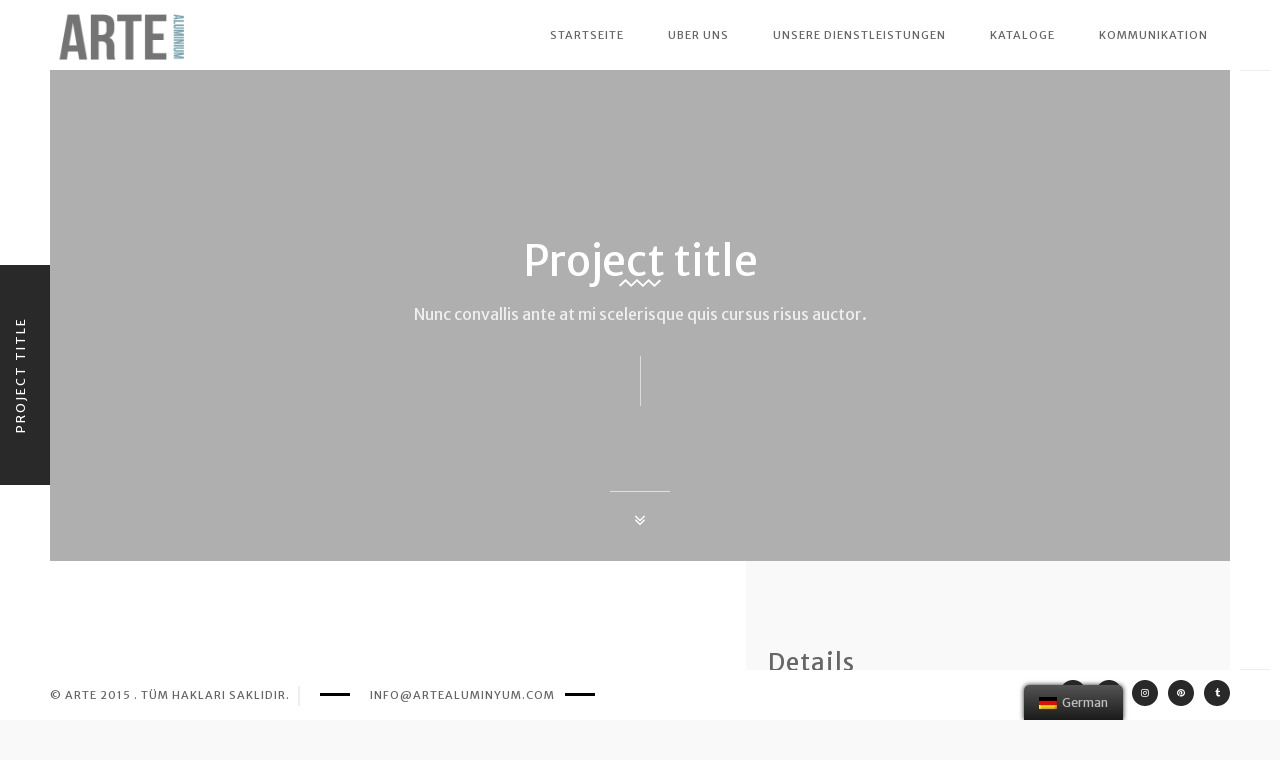

--- FILE ---
content_type: text/html; charset=UTF-8
request_url: http://www.artealuminyum.com/de/portfolio/project-title-15/
body_size: 9061
content:
<!DOCTYPE html>
<html lang="de-DE">
    <head>
    
        <!-- Meta Data -->
        <meta charset="UTF-8"/>
        <link rel="profile" href="http://gmpg.org/xfn/11" />
        <link rel="pingback" href="http://www.artealuminyum.com/xmlrpc.php" />
        <meta name="viewport" content="width=device-width, initial-scale=1.0, minimum-scale=1.0, maximum-scale=1.0, user-scalable=no">
        
                <!-- Favicon -->        
        <link rel="shortcut icon" href="http://www.artealuminyum.com/wp-content/themes/outdoor/images/favicon.ico" type="image/x-icon"/>
                
        <title>Project Title</title>
<link rel='dns-prefetch' href='//fonts.googleapis.com' />
<link rel='dns-prefetch' href='//s.w.org' />
<link rel='preconnect' href='https://fonts.gstatic.com' crossorigin />
<link rel="alternate" type="application/rss+xml" title=" &raquo; Feed" href="http://www.artealuminyum.com/de/feed/" />
<link rel="alternate" type="application/rss+xml" title=" &raquo; Kommentar-Feed" href="http://www.artealuminyum.com/de/comments/feed/" />
		<script type="text/javascript">
			window._wpemojiSettings = {"baseUrl":"https:\/\/s.w.org\/images\/core\/emoji\/13.0.0\/72x72\/","ext":".png","svgUrl":"https:\/\/s.w.org\/images\/core\/emoji\/13.0.0\/svg\/","svgExt":".svg","source":{"concatemoji":"http:\/\/www.artealuminyum.com\/wp-includes\/js\/wp-emoji-release.min.js?ver=5.5.17"}};
			!function(e,a,t){var n,r,o,i=a.createElement("canvas"),p=i.getContext&&i.getContext("2d");function s(e,t){var a=String.fromCharCode;p.clearRect(0,0,i.width,i.height),p.fillText(a.apply(this,e),0,0);e=i.toDataURL();return p.clearRect(0,0,i.width,i.height),p.fillText(a.apply(this,t),0,0),e===i.toDataURL()}function c(e){var t=a.createElement("script");t.src=e,t.defer=t.type="text/javascript",a.getElementsByTagName("head")[0].appendChild(t)}for(o=Array("flag","emoji"),t.supports={everything:!0,everythingExceptFlag:!0},r=0;r<o.length;r++)t.supports[o[r]]=function(e){if(!p||!p.fillText)return!1;switch(p.textBaseline="top",p.font="600 32px Arial",e){case"flag":return s([127987,65039,8205,9895,65039],[127987,65039,8203,9895,65039])?!1:!s([55356,56826,55356,56819],[55356,56826,8203,55356,56819])&&!s([55356,57332,56128,56423,56128,56418,56128,56421,56128,56430,56128,56423,56128,56447],[55356,57332,8203,56128,56423,8203,56128,56418,8203,56128,56421,8203,56128,56430,8203,56128,56423,8203,56128,56447]);case"emoji":return!s([55357,56424,8205,55356,57212],[55357,56424,8203,55356,57212])}return!1}(o[r]),t.supports.everything=t.supports.everything&&t.supports[o[r]],"flag"!==o[r]&&(t.supports.everythingExceptFlag=t.supports.everythingExceptFlag&&t.supports[o[r]]);t.supports.everythingExceptFlag=t.supports.everythingExceptFlag&&!t.supports.flag,t.DOMReady=!1,t.readyCallback=function(){t.DOMReady=!0},t.supports.everything||(n=function(){t.readyCallback()},a.addEventListener?(a.addEventListener("DOMContentLoaded",n,!1),e.addEventListener("load",n,!1)):(e.attachEvent("onload",n),a.attachEvent("onreadystatechange",function(){"complete"===a.readyState&&t.readyCallback()})),(n=t.source||{}).concatemoji?c(n.concatemoji):n.wpemoji&&n.twemoji&&(c(n.twemoji),c(n.wpemoji)))}(window,document,window._wpemojiSettings);
		</script>
		<style type="text/css">
img.wp-smiley,
img.emoji {
	display: inline !important;
	border: none !important;
	box-shadow: none !important;
	height: 1em !important;
	width: 1em !important;
	margin: 0 .07em !important;
	vertical-align: -0.1em !important;
	background: none !important;
	padding: 0 !important;
}
</style>
	<link rel='stylesheet' id='wp-block-library-css'  href='http://www.artealuminyum.com/wp-includes/css/dist/block-library/style.min.css?ver=5.5.17' type='text/css' media='all' />
<link rel='stylesheet' id='contact-form-7-css'  href='http://www.artealuminyum.com/wp-content/plugins/contact-form-7/includes/css/styles.css?ver=5.3' type='text/css' media='all' />
<link rel='stylesheet' id='trp-floater-language-switcher-style-css'  href='http://www.artealuminyum.com/wp-content/plugins/translatepress-multilingual/assets/css/trp-floater-language-switcher.css?ver=2.1.4' type='text/css' media='all' />
<link rel='stylesheet' id='trp-language-switcher-style-css'  href='http://www.artealuminyum.com/wp-content/plugins/translatepress-multilingual/assets/css/trp-language-switcher.css?ver=2.1.4' type='text/css' media='all' />
<link rel='stylesheet' id='outdoorplugins-css'  href='http://www.artealuminyum.com/wp-content/themes/outdoor/css/plugins.css' type='text/css' media='all' />
<link rel='stylesheet' id='outdoortheme-style-css'  href='http://www.artealuminyum.com/wp-content/themes/outdoor/style.css' type='text/css' media='all' />
<link rel='stylesheet' id='outdoorcustom-style-css'  href='http://www.artealuminyum.com/wp-content/themes/outdoor/css/custom.css' type='text/css' media='all' />
<link rel='stylesheet' id='js_composer_front-css'  href='http://www.artealuminyum.com/wp-content/plugins/js_composer/assets/css/js_composer.min.css?ver=6.4.1' type='text/css' media='all' />
<link rel="preload" as="style" href="https://fonts.googleapis.com/css?family=Merriweather%20Sans:400&#038;subset=latin&#038;display=swap&#038;ver=1603458148" /><link rel="stylesheet" href="https://fonts.googleapis.com/css?family=Merriweather%20Sans:400&#038;subset=latin&#038;display=swap&#038;ver=1603458148" media="print" onload="this.media='all'"><noscript><link rel="stylesheet" href="https://fonts.googleapis.com/css?family=Merriweather%20Sans:400&#038;subset=latin&#038;display=swap&#038;ver=1603458148" /></noscript><script type='text/javascript' src='http://www.artealuminyum.com/wp-includes/js/jquery/jquery.js?ver=1.12.4-wp' id='jquery-core-js'></script>
<link rel="https://api.w.org/" href="http://www.artealuminyum.com/de/wp-json/" /><link rel="EditURI" type="application/rsd+xml" title="RSD" href="http://www.artealuminyum.com/xmlrpc.php?rsd" />
<link rel="wlwmanifest" type="application/wlwmanifest+xml" href="http://www.artealuminyum.com/wp-includes/wlwmanifest.xml" /> 
<link rel='prev' title='Project Title' href='http://www.artealuminyum.com/de/portfolio/project-title-16/' />
<link rel='next' title='Project Title' href='http://www.artealuminyum.com/de/portfolio/project-title-14/' />
<meta name="generator" content="WordPress 5.5.17" />
<link rel="canonical" href="http://www.artealuminyum.com/de/portfolio/project-title-15/" />
<link rel='shortlink' href='http://www.artealuminyum.com/de/?p=103' />
<link rel="alternate" type="application/json+oembed" href="http://www.artealuminyum.com/de/wp-json/oembed/1.0/embed?url=http%3A%2F%2Fwww.artealuminyum.com%2Fde%2Fportfolio%2Fproject-title-15%2F" />
<link rel="alternate" type="text/xml+oembed" href="http://www.artealuminyum.com/de/wp-json/oembed/1.0/embed?url=http%3A%2F%2Fwww.artealuminyum.com%2Fde%2Fportfolio%2Fproject-title-15%2F&#038;format=xml" />
<meta name="framework" content="Redux 4.1.23" /><link rel="alternate" hreflang="tr-TR" href="http://www.artealuminyum.com/portfolio/project-title-15/"/>
<link rel="alternate" hreflang="tr" href="http://www.artealuminyum.com/portfolio/project-title-15/"/>
<link rel="alternate" hreflang="en-US" href="http://www.artealuminyum.com/en/portfolio/project-title-15/"/>
<link rel="alternate" hreflang="en" href="http://www.artealuminyum.com/en/portfolio/project-title-15/"/>
<link rel="alternate" hreflang="de-DE" href="http://www.artealuminyum.com/de/portfolio/project-title-15/"/>
<link rel="alternate" hreflang="de" href="http://www.artealuminyum.com/de/portfolio/project-title-15/"/>
<meta name="generator" content="Powered by WPBakery Page Builder - drag and drop page builder for WordPress."/>
<style id="outdoor_options-dynamic-css" title="dynamic-css" class="redux-options-output">body{font-family:"Merriweather Sans";font-weight:400;font-style:normal;font-display:swap;}a{font-family:"Merriweather Sans";font-weight:400;font-style:normal;font-display:swap;}a:hover{font-family:"Merriweather Sans";font-weight:400;font-style:normal;font-display:swap;}p{font-family:"Merriweather Sans";line-height:18px;font-weight:400;font-style:normal;font-size:13px;font-display:swap;}h1, h2, h3, h4, h5, h6{font-family:"Merriweather Sans";line-height:23px;font-weight:400;font-style:normal;font-size:23px;font-display:swap;}body,.port-desc-holder .grid-item h3,.comments-holder h3 span{font-family:"Merriweather Sans";font-weight:400;font-style:normal;font-display:swap;}.service-box h4,.inline-facts h6,.testi-item h3,.testi-item a,.grid-item h3,.fixed-info-container h3 , .fixed-info-container h4  , .fw-info-container h3 , .fw-info-container h4,.content-nav li a span,.tooltip-info h5,.project-box h3,.widget-posts-date,.sinnle-post h2,.blog-title   li,.blog-text h3  , .comment-form-holder h3 , .comments-holder h3 , .project-details h3
,.shop-title,.outdoor_woo_product_wrap h3,.button-woo-wrap .added_to_cart,.add_to_cart_button,.woocommerce-result-count,.search-field
,.woo-search-submit,li.mini_cart_item .quantity,.product-title,.woocommerce.widget_shopping_cart .product_list_widget li a,
.woocommerce.widget_recent_reviews .product_list_widget li a,.review-title,.product_list_widget .star-rating,.woocommerce-page .widget_price_filter .price_slider_amount .button,
.woocommerce-message,.entry-title,.single_add_to_cart_button,.comment-text .meta,.woocommerce .star-rating span,.woocommerce-review-link,.shop_table thead tr th,
.shop_table thead th.box-name,.shop_table tbody tr .product-price , .shop_table tbody tr .product-subtotal,.return-to-shop a.button, 
.woocommerce .actions input[type="submit"],.woocommerce .checkout_coupon input[type="submit"],.woocommerce .shipping button[type="submit"] , .update_cart , .checkout-button , .login-button,
.checkout-button,.shop_table.order_details tfoot tr,p.total,.cart-subtotal , .shipping , .order-total,#ship-to-different-address .checkbox,.inline-rememberme,.create-account label.checkbox,.woocommerce #payment #place_order,
.payment_methods label{font-family:"Merriweather Sans";font-weight:400;font-style:normal;font-display:swap;}blockquote p,.subtitle,.service-box span,.testi-item p,.vis-port-info .grid-item span,.pd-holder h5,.pd-holder h5  a,.widget-posts-descr a,.cat-item a,.comment-meta, .comment-meta a,.widget h3,
.price,.product_list_widget .amount,.reviewer,.comment-text .description{font-family:"Merriweather Sans";font-weight:normal;font-style:normal;font-display:swap;}nav li a{font-family:"Merriweather Sans";font-weight:400;font-style:normal;font-display:swap;}.fixed-title span, .fixed-title a{font-family:"Merriweather Sans";font-weight:400;font-style:normal;font-display:swap;}.fixed-title:hover span, .fixed-title:hover a{font-family:"Merriweather Sans";font-weight:400;font-style:normal;font-display:swap;}.slide-title h3,.slide-title h3 a{font-family:"Merriweather Sans";line-height:26px;font-weight:400;font-style:normal;font-size:26px;font-display:swap;}.parallax-section h2{font-family:"Merriweather Sans";font-weight:400;font-style:normal;font-display:swap;}</style><style type="text/css" data-type="vc_shortcodes-custom-css">.vc_custom_1446017843225{background-image: url(http://demowp.cththemes.net/outdoorv2/wp-content/uploads/2015/10/121.jpg?id=178) !important;}.vc_custom_1446049897032{padding-right: 20px !important;padding-left: 20px !important;}.vc_custom_1446088668174{margin-bottom: 40px !important;padding-right: 20px !important;padding-left: 20px !important;}</style><noscript><style> .wpb_animate_when_almost_visible { opacity: 1; }</style></noscript>        
    </head>
    <body class="portfolio-template-default single single-portfolio postid-103 outdoor-has-addons translatepress-de_DE wpb-js-composer js-comp-ver-6.4.1 vc_responsive">
                        <!--Loader  -->
        <div class="loader">
            <div class="tm-loader">
                <div id="circle"></div>
            </div>
        </div>
        <!--LOader end  -->
        <!--================= main start ================-->
        <div id="main-theme">
        
            <!--=============== header ===============-->   
            <header class="outdoor-header">
                <!-- Header inner  -->
                <div class="header-inner">
                    <!-- Logo  -->
                    <div class="logo-holder">
                        <a href="http://www.artealuminyum.com/de/">
                                                        <img src="http://www.artealuminyum.com/wp-content/uploads/2020/10/arte-aluminium-logo.png"  width="173" height="55" class="outdoor-logo" alt="" />
                                                                                                            </a>
                    </div>
                    <!--Logo end  -->
                    <!--Navigation  -->
                    <div class="nav-button-holder">
                        <div class="nav-button vis-m"><span></span><span></span><span></span></div>
                    </div>
                                        <div class="nav-holder">
                        <nav
                                                >
                            <ul id="menu-outdoor-navigation-menus" class="outdoor_main-nav"><li id="menu-item-1476" class="menu-item menu-item-type-post_type menu-item-object-page menu-item-home menu-item-1476"><a href="http://www.artealuminyum.com/de/">STARTSEITE</a></li>
<li id="menu-item-430" class="menu-item menu-item-type-post_type menu-item-object-page menu-item-430"><a href="http://www.artealuminyum.com/de/hakkimizda/">UBER UNS</a></li>
<li id="menu-item-1500" class="menu-item menu-item-type-custom menu-item-object-custom menu-item-has-children menu-item-1500"><a href="#">UNSERE DIENSTLEISTUNGEN</a>
<ul class="sub-menu">
	<li id="menu-item-1499" class="menu-item menu-item-type-post_type menu-item-object-page menu-item-1499"><a href="http://www.artealuminyum.com/de/yuzey-islemleri/">OBERFLÄCHEN PROZESSE</a></li>
</ul>
</li>
<li id="menu-item-1505" class="menu-item menu-item-type-custom menu-item-object-custom menu-item-has-children menu-item-1505"><a>KATALOGE</a>
<ul class="sub-menu">
	<li id="menu-item-1517" class="menu-item menu-item-type-custom menu-item-object-custom menu-item-1517"><a href="https://www.artealuminyum.com/wp-content/uploads/2020/10/arte-katalog.pdf">Katalog 1</a></li>
	<li id="menu-item-1518" class="menu-item menu-item-type-custom menu-item-object-custom menu-item-1518"><a href="https://www.artealuminyum.com/wp-content/uploads/2020/10/ARTE-Solar-Product-Catalog_PR.pdf">Katalog 2</a></li>
	<li id="menu-item-1519" class="menu-item menu-item-type-custom menu-item-object-custom menu-item-1519"><a href="https://www.artealuminyum.com/wp-content/uploads/2020/10/ARTE-Solar-Product-Catalog_FR-ME%20PAGE_1.pdf">Katalog 3</a></li>
	<li id="menu-item-1520" class="menu-item menu-item-type-custom menu-item-object-custom menu-item-1520"><a href="https://www.artealuminyum.com/wp-content/uploads/2020/10/ARTE-Solar.pdf">Katalog 4</a></li>
</ul>
</li>
<li id="menu-item-1452" class="menu-item menu-item-type-post_type menu-item-object-page menu-item-1452"><a href="http://www.artealuminyum.com/de/iletisim/">KOMMUNIKATION</a></li>
</ul>                        </nav>
                    </div>
                    <!--navigation end -->
                </div>
                <!--Header inner end  -->   
            </header>
            <!--header end -->


            <div id="wrapper">
                <div class="content-holder elem scale-bg2 transition3">
                                        <!--  Page title    -->
                    <div class="fixed-title"><h1>Project Title</h1></div>
                    <!--  Page title end   -->
                                                            



    <div class="content big-index">
<section  class='parallax-section'>
    <div class="overlay"></div>
    <div class='outdoor_sec bg vc_custom_1446017843225' data-top-bottom="transform: translateY(200px);" data-bottom-top="transform: translateY(-200px);"></div>
            <div class="container">
                <div class="row">
                <div class="wpb_column vc_column_container vc_col-sm-12"><div class="vc_column-inner"><div class="wpb_wrapper">
	<div class="wpb_text_column wpb_content_element" >
		<div class="wpb_wrapper">
			<h2>Project title</h2>
<div class="separator-image"><img loading="lazy" class="alignnone size-full wp-image-13" src="http://www.artealuminyum.com/wp-content/uploads/2015/10/separator1.png" alt="separator" width="42" height="8" /></div>
<h3 class="subtitle">Nunc convallis ante at mi scelerisque quis cursus risus auctor.</h3>

		</div>
	</div>
</div></div></div>            </div>
        </div>
        <a class="custom-scroll-link sect-scroll" href="#sec1"><i class="fa fa-angle-double-down"></i></a>
    </section>
</div>
<div class="content">
    <div class="sections-bg"></div>
    <section id='sec1' class='outdoor_sec page_sec'>
                    <div class="container column-container for-cal-bg-width" data-sidebarcols="5">
                        <div class="row">
                    <div class="wpb_column vc_column_container vc_col-sm-12 vc_col-md-7"><div class="vc_column-inner"><div class="wpb_wrapper"><!-- slider-->
<div class="custom-slider-holder   vc_custom_1446049897032">
    <div class="custom-slider owl-carousel intense_gallery refreshonresizeowl" data-options="%7B%22autoplaySpeed%22%3A3600%2C%22autoplayTimeout%22%3A4000%2C%22autoHeight%22%3Afalse%2C%22autoplay%22%3Afalse%2C%22items%22%3A1%2C%22responsive%22%3Afalse%7D">
         <div class="item">
    <div class="zoomimage intense" data-image=""><i class="fa fa-expand"></i></div>
            <div class="show-info">
        <span data-no-translation="" data-trp-gettext="">Info</span> 
        <div class="tooltip-info">
            <h5>Nulla blandit</h5>
<p class="no-rep">Aat posuere sem accumsan nec. Sed non arcu non sem commodo ultricies. Sed non nisi viverra</p>
        </div>
    </div>
    </div>
<div class="item">
    <div class="zoomimage intense" data-image="http://www.artealuminyum.com/wp-content/uploads/2015/10/131.jpg"><i class="fa fa-expand"></i></div>
    <img width="1600" height="1067" src="http://www.artealuminyum.com/wp-content/uploads/2015/10/131.jpg" class="respimg" alt="" loading="lazy" srcset="http://www.artealuminyum.com/wp-content/uploads/2015/10/131.jpg 1600w, http://www.artealuminyum.com/wp-content/uploads/2015/10/131-300x200.jpg 300w, http://www.artealuminyum.com/wp-content/uploads/2015/10/131-1024x683.jpg 1024w, http://www.artealuminyum.com/wp-content/uploads/2015/10/131-768x512.jpg 768w, http://www.artealuminyum.com/wp-content/uploads/2015/10/131-1536x1024.jpg 1536w" sizes="(max-width: 1600px) 100vw, 1600px" />        <div class="show-info">
        <span data-no-translation="" data-trp-gettext="">Info</span> 
        <div class="tooltip-info">
            <h5>Nulla blandit</h5>
<p class="no-rep">Aat posuere sem accumsan nec. Sed non arcu non sem commodo ultricies. Sed non nisi viverra</p>
        </div>
    </div>
    </div>
<div class="item">
    <div class="zoomimage intense" data-image="http://www.artealuminyum.com/wp-content/uploads/2015/10/141.jpg"><i class="fa fa-expand"></i></div>
    <img width="1600" height="1067" src="http://www.artealuminyum.com/wp-content/uploads/2015/10/141.jpg" class="respimg" alt="" loading="lazy" srcset="http://www.artealuminyum.com/wp-content/uploads/2015/10/141.jpg 1600w, http://www.artealuminyum.com/wp-content/uploads/2015/10/141-300x200.jpg 300w, http://www.artealuminyum.com/wp-content/uploads/2015/10/141-1024x683.jpg 1024w, http://www.artealuminyum.com/wp-content/uploads/2015/10/141-768x512.jpg 768w, http://www.artealuminyum.com/wp-content/uploads/2015/10/141-1536x1024.jpg 1536w" sizes="(max-width: 1600px) 100vw, 1600px" />        <div class="show-info">
        <span data-no-translation="" data-trp-gettext="">Info</span> 
        <div class="tooltip-info">
            <h5>Nulla blandit</h5>
<p class="no-rep">Aat posuere sem accumsan nec. Sed non arcu non sem commodo ultricies. Sed non nisi viverra</p>
        </div>
    </div>
    </div>
                                                                                    
    </div>
    <div class="customNavigation">
        <a class="prev-slide"><i class="fa fa-angle-left"></i></a>
        <a class="next-slide"><i class="fa fa-angle-right"></i></a>
    </div>
</div>
<!-- slider end-->
	<div class="wpb_text_column wpb_content_element  vc_custom_1446088668174" >
		<div class="wpb_wrapper">
			<p class="no-rep">Nam nisl enim, sagittis pharetra accumsan pretium, volutpat sed risus. Vivamus hendrerit tellus libero, eu euismod felis malesuada quis. Sed magna lacus, interdum ac elit eu, sodales posuere magna. Nulla facilisi. Duis lorem urna, porta gravida erat nec, venenatis placerat nisl.</p>

		</div>
	</div>
    <div class="vertical-gallery popup-gallery two-columns-box">
                <div class="box-item">
            <a href="http://www.artealuminyum.com/wp-content/uploads/2015/10/231.jpg">
            <img width="1600" height="1067" src="http://www.artealuminyum.com/wp-content/uploads/2015/10/231.jpg" class="respimg" alt="" loading="lazy" title="23" srcset="http://www.artealuminyum.com/wp-content/uploads/2015/10/231.jpg 1600w, http://www.artealuminyum.com/wp-content/uploads/2015/10/231-300x200.jpg 300w, http://www.artealuminyum.com/wp-content/uploads/2015/10/231-1024x683.jpg 1024w, http://www.artealuminyum.com/wp-content/uploads/2015/10/231-768x512.jpg 768w, http://www.artealuminyum.com/wp-content/uploads/2015/10/231-1536x1024.jpg 1536w" sizes="(max-width: 1600px) 100vw, 1600px" />            </a>
        </div>
                <div class="box-item">
            <a href="http://www.artealuminyum.com/wp-content/uploads/2015/10/251.jpg">
            <img width="1600" height="1067" src="http://www.artealuminyum.com/wp-content/uploads/2015/10/251.jpg" class="respimg" alt="" loading="lazy" title="25" srcset="http://www.artealuminyum.com/wp-content/uploads/2015/10/251.jpg 1600w, http://www.artealuminyum.com/wp-content/uploads/2015/10/251-300x200.jpg 300w, http://www.artealuminyum.com/wp-content/uploads/2015/10/251-1024x683.jpg 1024w, http://www.artealuminyum.com/wp-content/uploads/2015/10/251-768x512.jpg 768w, http://www.artealuminyum.com/wp-content/uploads/2015/10/251-1536x1024.jpg 1536w" sizes="(max-width: 1600px) 100vw, 1600px" />            </a>
        </div>
                <div class="box-item">
            <a href="http://www.artealuminyum.com/wp-content/uploads/2015/10/261.jpg">
            <img width="1600" height="1067" src="http://www.artealuminyum.com/wp-content/uploads/2015/10/261.jpg" class="respimg" alt="" loading="lazy" title="26" srcset="http://www.artealuminyum.com/wp-content/uploads/2015/10/261.jpg 1600w, http://www.artealuminyum.com/wp-content/uploads/2015/10/261-300x200.jpg 300w, http://www.artealuminyum.com/wp-content/uploads/2015/10/261-1024x683.jpg 1024w, http://www.artealuminyum.com/wp-content/uploads/2015/10/261-768x512.jpg 768w, http://www.artealuminyum.com/wp-content/uploads/2015/10/261-1536x1024.jpg 1536w" sizes="(max-width: 1600px) 100vw, 1600px" />            </a>
        </div>
                <div class="box-item">
            <a href="http://www.artealuminyum.com/wp-content/uploads/2015/10/271.jpg">
            <img width="1600" height="1067" src="http://www.artealuminyum.com/wp-content/uploads/2015/10/271.jpg" class="respimg" alt="" loading="lazy" title="27" srcset="http://www.artealuminyum.com/wp-content/uploads/2015/10/271.jpg 1600w, http://www.artealuminyum.com/wp-content/uploads/2015/10/271-300x200.jpg 300w, http://www.artealuminyum.com/wp-content/uploads/2015/10/271-1024x683.jpg 1024w, http://www.artealuminyum.com/wp-content/uploads/2015/10/271-768x512.jpg 768w, http://www.artealuminyum.com/wp-content/uploads/2015/10/271-1536x1024.jpg 1536w" sizes="(max-width: 1600px) 100vw, 1600px" />            </a>
        </div>
                
    </div>
    
	<div class="wpb_text_column wpb_content_element" >
		<div class="wpb_wrapper">
			<div class="project-box">
        <div class="content-nav">
            <ul>
                <li><a class='ajax right-nav'  href="http://www.artealuminyum.com/de/portfolio/project-title-16/" rel="prev"><i class="fa fa-long-arrow-left"></i></a></li>
                                <li><span>/</span></li>
                                <li><a class='ajax left-nav'  href="http://www.artealuminyum.com/de/portfolio/project-title-14/" rel="next"><i class="fa fa-long-arrow-right"></i></a></li>
            </ul>
                    <div class="p-all">
                            <a href="http://www.artealuminyum.com/de/portfolio_cat/commercial/"><i class="fa fa-th-large"></i></a>
                            
            </div>
                </div>
        </div>
<div class="no-des">Project Navigation</div>

		</div>
	</div>
</div></div></div><div class="zindex-fix wpb_column vc_column_container vc_col-sm-12 vc_col-md-5"><div class="vc_column-inner"><div class="wpb_wrapper">
	<div class="wpb_text_column wpb_content_element" >
		<div class="wpb_wrapper">
			<div class="fix-box">
<div class="project-box">
<h3>Details</h3>
<p class="no-rep">Nam nisl enim, sagittis pharetra accumsan pretium, volutpat sed risus. Vivamus hendrerit tellus libero, eu euismod felis malesuada quis. Sed magna lacus, interdum ac elit eu, sodales posuere magna. Nulla facilisi. Duis lorem urna, porta gravida erat nec, venenatis placerat nisl. Donec quis arcu convallis, vestibulum nibh quis, pharetra mauris. Nunc porta et justo eu suscipit. Cras posuere orci sit amet nisi euismod maximus. Maecenas neque dui, mattis ut nulla et, commodo ullamcorper odio. Nullam nec sagittis dui. Nullam nibh lacus, pretium sit amet metus a, imperdiet faucibus magna.</p>
</div>
<div class="project-box">
<h3>Info</h3>
<ul class="project-details">
<li><i class="fa fa-bicycle"></i>
<div class="pd-holder">
<h5>Category : <a href="#">Travel </a><a href="#">Outdoor</a></h5>
</div>
</li>
<li><i class="fa fa-calendar"></i>
<div class="pd-holder">
<h5>Date : <a href="#">23 may 2015</a></h5>
</div>
</li>
<li><i class="fa fa-paw"></i>
<div class="pd-holder">
<h5>Client : <a href="#">Themeforest</a></h5>
</div>
</li>
<li><i class="fa fa-map-o"></i>
<div class="pd-holder">
<h5>Location : <a href="#">Norway . Oslo</a></h5>
</div>
</li>
</ul>
<p><a class="btn anim-button trans-btn transition fl-l" href="#" target="_blank" rel="noopener noreferrer"><span class="no-rep">View Project</span><i class="fa fa-eye"></i></a></p>
</div>
<div class="no-des">Fix Margin 40px</div>
</div>

		</div>
	</div>
</div></div></div>                </div>
            </div>
    </section>
</div>
    

 

 

                                 <div class="share-container  isShare"  data-share="['facebook&#039;,&#039;pinterest&#039;,&#039;googleplus&#039;,&#039;twitter&#039;,&#039;linkedin']"></div>
                                </div>
                <!-- content holder end -->
            </div>
            <!-- wrapper end -->
            <div class="left-decor"></div>
            <div class="right-decor"></div>
            <!--=============== Footer ===============-->
                        <footer class="outdoor-footer">
                                            <div class="policy-box">
    <span>© Arte 2015 . Tüm Hakları Saklıdır. </span> 
    <ul>
        <li><a href="mailto:yourmail@domain.com">info@artealuminyum.com</a></li>
        <li><a href="#"></a></li>
    </ul>
</div>
<!-- footer social -->
<div class="footer-social">
    <ul>
        <li><a href="#" target="_blank"><i class="fa fa-facebook"></i></a></li>
        <li><a href="https://twitter.com/CTHthemes" target="_blank"><i class="fa fa-twitter"></i></a></li>
        <li><a href="#" target="_blank"><i class="fa fa-instagram"></i></a></li>
        <li><a href="#" target="_blank"><i class="fa fa-pinterest"></i></a></li>
        <li><a href="#" target="_blank"><i class="fa fa-tumblr"></i></a></li>
    </ul>
</div>
                                <!-- footer social end -->
                <div class="to-top"><i class="fa fa-angle-up"></i></div>
                            </footer>
            <!-- footer end -->
        </div>
        <!-- Main end -->
                <div id="trp-floater-ls" onclick="" data-no-translation class="trp-language-switcher-container trp-floater-ls-names trp-bottom-right trp-color-dark" >
            <div id="trp-floater-ls-current-language" class="trp-with-flags">

                <a href="#" class="trp-floater-ls-disabled-language trp-ls-disabled-language" onclick="event.preventDefault()">
					<img class="trp-flag-image" src="http://www.artealuminyum.com/wp-content/plugins/translatepress-multilingual/assets/images/flags/de_DE.png" width="18" height="12" alt="de_DE" title="German">German				</a>

            </div>
            <div id="trp-floater-ls-language-list" class="trp-with-flags" >

                <div class="trp-language-wrap">                    <a href="http://www.artealuminyum.com/portfolio/project-title-15/"
                         title="Turkish">
          						  <img class="trp-flag-image" src="http://www.artealuminyum.com/wp-content/plugins/translatepress-multilingual/assets/images/flags/tr_TR.png" width="18" height="12" alt="tr_TR" title="Turkish">Turkish					          </a>
                                    <a href="http://www.artealuminyum.com/en/portfolio/project-title-15/"
                         title="English">
          						  <img class="trp-flag-image" src="http://www.artealuminyum.com/wp-content/plugins/translatepress-multilingual/assets/images/flags/en_US.png" width="18" height="12" alt="en_US" title="English">English					          </a>
                <a href="#" class="trp-floater-ls-disabled-language trp-ls-disabled-language" onclick="event.preventDefault()"><img class="trp-flag-image" src="http://www.artealuminyum.com/wp-content/plugins/translatepress-multilingual/assets/images/flags/de_DE.png" width="18" height="12" alt="de_DE" title="German">German</a></div>            </div>
        </div>

    <script type="text/html" id="wpb-modifications"></script><script type='text/javascript' id='trp-dynamic-translator-js-extra'>
/* <![CDATA[ */
var trp_data = {"trp_custom_ajax_url":"http:\/\/www.artealuminyum.com\/wp-content\/plugins\/translatepress-multilingual\/includes\/trp-ajax.php","trp_wp_ajax_url":"http:\/\/www.artealuminyum.com\/wp-admin\/admin-ajax.php","trp_language_to_query":"de_DE","trp_original_language":"tr_TR","trp_current_language":"de_DE","trp_skip_selectors":["[data-no-translation]","[data-no-dynamic-translation]","[data-trp-translate-id-innertext]","script","style","head","trp-span","translate-press","[data-trp-translate-id]","[data-trpgettextoriginal]","[data-trp-post-slug]"],"trp_base_selectors":["data-trp-translate-id","data-trpgettextoriginal","data-trp-post-slug"],"trp_attributes_selectors":{"text":{"accessor":"outertext","attribute":false},"block":{"accessor":"innertext","attribute":false},"image_src":{"selector":"img[src]","accessor":"src","attribute":true},"submit":{"selector":"input[type='submit'],input[type='button'], input[type='reset']","accessor":"value","attribute":true},"placeholder":{"selector":"input[placeholder],textarea[placeholder]","accessor":"placeholder","attribute":true},"title":{"selector":"[title]","accessor":"title","attribute":true},"a_href":{"selector":"a[href]","accessor":"href","attribute":true},"button":{"accessor":"outertext","attribute":false},"option":{"accessor":"innertext","attribute":false},"aria_label":{"selector":"[aria-label]","accessor":"aria-label","attribute":true}},"trp_attributes_accessors":["outertext","innertext","src","value","placeholder","title","href","aria-label"],"gettranslationsnonceregular":"cc0ea12a4a","showdynamiccontentbeforetranslation":"","skip_strings_from_dynamic_translation":[],"skip_strings_from_dynamic_translation_for_substrings":{"href":["amazon-adsystem","googleads","g.doubleclick"]},"duplicate_detections_allowed":"100","trp_translate_numerals_opt":"no","trp_no_auto_translation_selectors":["[data-no-auto-translation]"]};
/* ]]> */
</script>
<script type='text/javascript' src='http://www.artealuminyum.com/wp-content/plugins/translatepress-multilingual/assets/js/trp-translate-dom-changes.js?ver=2.1.4' id='trp-dynamic-translator-js'></script>
<script type='text/javascript' id='contact-form-7-js-extra'>
/* <![CDATA[ */
var wpcf7 = {"apiSettings":{"root":"http:\/\/www.artealuminyum.com\/de\/wp-json\/contact-form-7\/v1","namespace":"contact-form-7\/v1"}};
/* ]]> */
</script>
<script type='text/javascript' src='http://www.artealuminyum.com/wp-content/plugins/contact-form-7/includes/js/scripts.js?ver=5.3' id='contact-form-7-js'></script>
<script type='text/javascript' src='http://www.artealuminyum.com/wp-content/themes/outdoor/js/plugins.js' id='outdoorplugins-js-js'></script>
<script type='text/javascript' id='outdoorscripts-js-js-extra'>
/* <![CDATA[ */
var _outdoor = {"image_popup_type":"gallery"};
/* ]]> */
</script>
<script type='text/javascript' src='http://www.artealuminyum.com/wp-content/themes/outdoor/js/scripts.js' id='outdoorscripts-js-js'></script>
<script type='text/javascript' src='http://www.artealuminyum.com/wp-includes/js/wp-embed.min.js?ver=5.5.17' id='wp-embed-js'></script>
<script type='text/javascript' src='http://www.artealuminyum.com/wp-content/plugins/js_composer/assets/js/dist/js_composer_front.min.js?ver=6.4.1' id='wpb_composer_front_js-js'></script>
    </body>
</html>

--- FILE ---
content_type: text/css
request_url: http://www.artealuminyum.com/wp-content/themes/outdoor/style.css
body_size: 16720
content:
@charset "UTF-8";
/*
Theme Name: Outdoor
Theme URI: https://demowp.cththemes.net/outdoorv2/
Author: Cththemes
Author URI: http://themeforest.net/user/cththemes
Description: Outdoor – Creative Responsive Photography / Portfolio WordPress Theme is perfect if you like a clean and modern design. This theme is ideal for designers, photographers, and those who need an easy, attractive and effective way to share their work with clients.
Version: 3.9.3
Tags: custom-background, custom-menu, editor-style, featured-images, post-formats, sticky-post, theme-options, translation-ready
Text Domain: outdoor
License: GNU General Public License version 3.0
License URI: http://www.gnu.org/licenses/gpl-3.0.html
*/
/*======================================

    ++WP Reset ++
    +++Fonts +++
    ++++General Styles++++
    ++++Typography ++++
    ++++Page preload ++++
    ++++Content Styles ++++
    ++++Section  ++++
    ++++Fixed title ++++
    ++++Separator ++++
    ++++Links  ++++
    ++++Video+++++
    ++++Home  +++++
    ++++Item hover  ++++
    ++++Header  ++++
    ++++Navigation ++++
    ++++About ++++
    ++++Services++++
    ++++Facts  ++++
    ++++Team++++
    ++++Testimonials ++++
    ++++Footer ++++
    ++++Portfolio++++
    ++++Share ++++
    ++++Contacts++++
    ++++Blog ++++
    ++++Css-animation ++++
    ++++Responsive++++
*/
/*-------------WP Reset ---------------------------------------*/
.aligncenter,
div.aligncenter {
  display: block;
  margin-left: auto;
  margin-right: auto; }

.alignright {
  display: inline;
  float: right; }

.alignleft {
  display: inline;
  float: left; }

.wp-caption {
  max-width: 100%; }

.wp-caption p.wp-caption-text {
  font-size: 90%; }

.gallery-caption,
.wp-caption-text {
  margin-top: 10px; }

.bypostauthor .comment-meta {
  font-weight: bold; }

/* Text meant only for screen readers. */
.screen-reader-text {
  clip: rect(1px, 1px, 1px, 1px);
  position: absolute !important;
  height: 1px;
  width: 1px;
  overflow: hidden; }

.screen-reader-text:focus {
  background-color: #f1f1f1;
  border-radius: 3px;
  -webkit-box-shadow: 0 0 2px 2px rgba(0, 0, 0, 0.6);
          box-shadow: 0 0 2px 2px rgba(0, 0, 0, 0.6);
  clip: auto !important;
  color: #21759b;
  display: block;
  font-size: 14px;
  font-size: 0.875rem;
  font-weight: bold;
  height: auto;
  left: 5px;
  line-height: normal;
  padding: 15px 23px 14px;
  text-decoration: none;
  top: 5px;
  width: auto;
  z-index: 100000;
  /* Above WP toolbar. */ }

table th, table td {
  padding: 5px; }

#wp-calendar {
  width: 100%; }

#wp-calendar tbody td, #wp-calendar thead th {
  text-align: center;
  padding: 10px; }

.widget_search button[type="submit"] {
  border-width: 2px; }

.mb-15 {
  margin-bottom: 15px; }

.widget_categories select,
.widget_archive select {
  width: 100%; }

.sidebar .widget * {
  max-width: 100%; }

.cth-single .blog-text img,
.cth-page .blog-text img,
.sidebar .widget img,
.cth-single img,
.cth-page img {
  max-width: 100%;
  height: auto; }

.sidebar ul {
  list-style: none;
  padding-left: 0px; }

.sidebar ul ul {
  padding-left: 15px; }

.sidebar ul li {
  padding-bottom: 8px;
  margin-bottom: 15px; }

.sidebar ul.children, .sidebar ul.sub-menu {
  margin-top: 15px;
  padding-top: 8px; }

.sidebar ul.children > li:last-child, .sidebar ul.sub-menu > li:last-child {
  margin-bottom: 0px;
  padding-bottom: 0px; }

.widget_archive ul li a,
.widget_categories ul li a,
.widget_pages ul li a,
.widget_meta ul li a,
.widget_recent_comments ul li a,
.widget_recent_entries ul li a,
.widget_rss ul li a,
.widget_nav_menu ul li a {
  display: inline-block; }

.widget_rss ul li a {
  display: block; }

.gallery[class*=gallery-columns-] .gallery-item img {
  width: auto; }

.gallery[class*=gallery-columns-] {
  float: left;
  width: 100%; }

.gallery.gallery-columns-1 .gallery-item {
  width: 100%;
  padding: 2px;
  margin-bottom: 20px;
  float: left; }

.gallery.gallery-columns-2 .gallery-item {
  width: 50%;
  padding: 2px;
  margin-bottom: 20px;
  float: left; }

.gallery.gallery-columns-3 .gallery-item {
  width: 33.33%;
  padding: 2px;
  margin-bottom: 20px;
  float: left; }

.gallery.gallery-columns-4 .gallery-item {
  width: 25%;
  padding: 2px;
  margin-bottom: 20px;
  float: left; }

.gallery.gallery-columns-5 .gallery-item {
  width: 20%;
  padding: 2px;
  margin-bottom: 20px;
  float: left; }

.gallery.gallery-columns-6 .gallery-item {
  width: 16.66%;
  padding: 2px;
  margin-bottom: 20px;
  float: left; }

.gallery.gallery-columns-7 .gallery-item {
  width: 14.28%;
  padding: 2px;
  margin-bottom: 20px;
  float: left; }

.gallery.gallery-columns-8 .gallery-item {
  width: 12.5%;
  padding: 2px;
  margin-bottom: 20px;
  float: left; }

.gallery.gallery-columns-9 .gallery-item {
  width: 11.11%;
  padding: 2px;
  margin-bottom: 20px;
  float: left; }

.row.full-height > .wpb_column, .row.full-height > .wpb_column > .vc_column-inner, .row.full-height > .wpb_column > .vc_column-inner > .wpb_wrapper,
.wpb_column.full-height > .vc_column-inner, .wpb_column.full-height > .vc_column-inner > .wpb_wrapper {
  height: 100%; }

.wpb_content_element {
  margin-bottom: 0px; }

.text-right {
  text-align: right; }

.text-left {
  text-align: left; }

.text-center {
  text-align: center; }

/*-------------Import fonts ---------------------------------------*/
@font-face {
  font-family: 'FuturaPT-Book';
  src: url("fonts/FuturaPT-Book_gdi.eot");
  src: url("fonts/FuturaPT-Book_gdi.eot?#iefix") format("embedded-opentype"), url("fonts/FuturaPT-Book_gdi.woff2") format("woff2"), url("fonts/FuturaPT-Book_gdi.woff") format("woff"), url("fonts/FuturaPT-Book_gdi.ttf") format("truetype"), url("fonts/FuturaPT-Book_gdi.svg#FuturaPT-Book") format("svg"); }

@font-face {
  font-family: 'futurastd-bold';
  src: url("fonts/futurastd-bold.eot");
  src: url("fonts/futurastd-bold.eot?#iefix") format("embedded-opentype"), url("fonts/futurastd-bold.woff2") format("woff2"), url("fonts/futurastd-bold.woff") format("woff"), url("fonts/futurastd-bold.ttf") format("truetype"), url("fonts/futurastd-bold.svg#FuturaPT-Book") format("svg"); }

/*-------------General Style---------------------------------------*/
html {
  overflow-x: hidden !important;
  height: 100%; }

body {
  margin: 0;
  padding: 0;
  font-family: 'FuturaPT-Book';
  font-weight: 400;
  font-size: 14px;
  color: #000;
  background: #f9f9f9;
  height: 100%;
  text-align: left;
  /*line-height: 1.5;*/ }

@-o-viewport {
  width: device-width; }

@-ms-viewport {
  width: device-width; }

@viewport {
  width: device-width; }

/*--------------Typography--------------------------------------*/
h1 {
  font-size: 4.46666666667em;
  text-transform: uppercase;
  font-weight: 400;
  line-height: 1.17em; }

h2 {
  font-size: 3.2em;
  font-weight: 300;
  text-align: center; }

h3 {
  font-size: 1em; }

h4 {
  font-size: 0.9em;
  font-weight: 200; }

h5 {
  font-size: 0.8em;
  font-weight: 200; }

h6 {
  font-size: 0.6em;
  font-weight: 200; }

p {
  text-align: left;
  font-size: 14px;
  line-height: 24px;
  padding-bottom: 10px; }

p img {
  max-width: 100%;
  height: auto; }

blockquote {
  float: left;
  padding: 10px 20px;
  margin: 0 0 20px;
  font-size: 17.5px;
  border-left: 15px solid #eee;
  width: 100%; }

blockquote p {
  font-family: Georgia, "Times New Roman", Times, serif;
  font-style: italic;
  color: #494949; }

.nicescroll-cursors:before {
  content: '';
  width: 30px;
  height: 1px;
  background: #fff;
  position: absolute;
  top: 50%;
  left: 50%;
  margin-left: -15px;
  z-index: 5; }

/* ---------Page preload--------------------------------------*/
.loader {
  position: fixed;
  top: 50% !important;
  left: 50%;
  width: 50px;
  height: 50px;
  z-index: 100;
  margin-left: -25px; }

.tm-loader,
.tm-loader #circle {
  width: 50px;
  height: 50px;
  border-radius: 50%;
  background: none;
  -webkit-transform-origin: center center;
  -ms-transform-origin: center center;
  transform-origin: center center; }

.tm-loader {
  width: 50px;
  height: 50px;
  margin: -25px 0 0 -25px;
  position: absolute;
  top: 50%;
  left: 50%;
  -webkit-animation: preloader-outer 1.5s ease infinite;
  animation: preloader-outer 1.5s ease infinite; }

.tm-loader #circle {
  -webkit-animation: preloader 3s ease infinite;
  animation: preloader 3s ease infinite; }

.tm-loader #circle {
  border: 2px solid  #ccc; }

.tm-loader #circle {
  border-bottom: 2px solid #000; }

@-webkit-keyframes preloader-outer {
  from {
    opacity: 1;
    -webkit-transform: rotate(0deg); }
  to {
    opacity: 1;
    -webkit-transform: rotate(360deg); } }

@keyframes preloader-outer {
  from {
    opacity: 1;
    -webkit-transform: rotate(0deg);
            transform: rotate(0deg); }
  to {
    opacity: 1;
    -webkit-transform: rotate(360deg);
            transform: rotate(360deg); } }

@-webkit-keyframes preloader {
  0% {
    opacity: 0.3; }
  50% {
    opacity: 1; }
  100% {
    opacity: 0.3; } }

@keyframes preloader {
  0% {
    opacity: 0.3; }
  50% {
    opacity: 1; }
  100% {
    opacity: 0.3; } }

/* ---------Content Styles--------------------------------------*/
#main-theme {
  height: 100%;
  width: 100%;
  position: absolute;
  top: 0;
  left: 0;
  z-index: 2;
  opacity: 0;
  -webkit-transition: all 0.4s  ease-in-out;
  -o-transition: all 0.4s ease-in-out;
  -o-transition: all 0.4s  ease-in-out;
  transition: all 0.4s  ease-in-out; }

#wrapper {
  height: 100%;
  margin-left: 0;
  vertical-align: top;
  position: absolute;
  left: 0;
  top: 0;
  right: 0;
  z-index: 3;
  width: 100%; }

.left-decor, .right-decor, .fixed-wrap:before, .fixed-wrap:after {
  position: fixed;
  width: 50px;
  height: 100%;
  background: #fff;
  z-index: 1;
  -webkit-transform: translate3d(0, 0, 0); }

.fixed-wrap:before, .fixed-wrap:after {
  content: '';
  z-index: 3; }

.left-decor, .fixed-wrap:before {
  left: 0; }

.right-decor, .fixed-wrap:after {
  right: 0; }

.left-decor:before, .right-decor:before, .left-decor:after, .right-decor:after {
  content: '';
  position: absolute;
  width: 30px;
  left: 10px;
  height: 1px;
  background: #eee; }

.left-decor:before, .right-decor:before {
  top: 70px; }

.left-decor:after, .right-decor:after {
  bottom: 50px; }

.content-holder {
  vertical-align: top;
  position: absolute;
  left: 0;
  top: 0;
  right: 0;
  z-index: 2;
  height: 100%;
  padding: 50px; }

.slid-hol {
  padding-top: 70px; }

.container {
  max-width: 1024px;
  width: 92%;
  margin: 0 auto;
  position: relative;
  z-index: 2; }

.content {
  width: 100%;
  position: relative;
  z-index: 2;
  float: left; }

.zindex3 {
  z-index: 3; }

.mr-con {
  top: -50px; }

.full-height {
  height: 100%; }

.wrapper-inner {
  float: left;
  width: 70%;
  position: relative;
  background: #fff;
  padding: 150px 0;
  z-index: 3;
  opacity: 0; }

.full-width-wrap {
  width: 100%; }

.full-width-wrap:before {
  content: '';
  position: absolute;
  right: 0;
  width: 30%;
  background: #fff;
  top: -70px;
  height: 70px; }

.body-bg {
  position: absolute;
  top: 0;
  left: 0;
  width: 100%;
  background: #f4f4f4;
  z-index: 2; }

.bg {
  position: absolute;
  top: 0;
  left: 0;
  width: 100%;
  height: 100%;
  background-size: cover;
  background-attachment: scroll;
  background-position: center;
  background-repeat: repeat;
  background-origin: content-box;
  -webkit-transition: all 200ms linear;
  -o-transition: all 200ms linear;
  transition: all 200ms linear; }

.full-height-parallax {
  position: absolute;
  top: 0;
  left: 0;
  width: 100%;
  height: 100%;
  overflow: hidden;
  z-index: 2; }

.respimg {
  /*width:100%;*/
  max-width: 100%;
  height: auto; }

.overlay {
  position: absolute;
  top: 0;
  left: 0;
  width: 100%;
  height: 100%;
  background: #000;
  opacity: 0.2;
  z-index: 2; }

.overp3 .overlay {
  opacity: 0.3; }

.overp4 .overlay {
  opacity: 0.4; }

.overp5 .overlay {
  opacity: 0.5; }

.overp6 .overlay {
  opacity: 0.6; }

.overp7 .overlay {
  opacity: 0.7; }

.overp8 .overlay {
  opacity: 0.8; }

.overp9 .overlay {
  opacity: 0.9; }

/* ---------Section --------------------------------------*/
section {
  float: left;
  width: 100%;
  position: relative;
  padding: 90px 0;
  background: #f9f9f9; }

.small-container {
  max-width: 650px; }

.parallax-section {
  float: left;
  width: 100%;
  padding: 200px 0;
  position: relative;
  overflow: hidden;
  z-index: 2; }

.parallax-section .subtitle:before, .hero-title .subtitle:before {
  content: '';
  position: absolute;
  top: 100%;
  margin-top: 30px;
  width: 1px;
  background: rgba(255, 255, 255, 0.71);
  height: 50px;
  left: 50%; }

.parallax-section div.overlay {
  opacity: 0.3 !important; }

.sect-scroll {
  position: absolute;
  bottom: 20px;
  left: 50%;
  width: 40px;
  height: 40px;
  line-height: 40px;
  margin-left: -20px;
  color: #fff;
  z-index: 5;
  font-size: 18px;
  -webkit-transition: all 0.4s  ease-in-out;
  -o-transition: all 0.4s ease-in-out;
  -o-transition: all 0.4s  ease-in-out;
  transition: all 0.4s  ease-in-out; }

.sect-scroll:before {
  content: '';
  position: absolute;
  top: -10px;
  left: 50%;
  margin-left: -30px;
  width: 60px;
  background: #fff;
  height: 1px;
  opacity: 0.6; }

.sect-scroll:hover {
  opacity: 0.6; }

.subtitle {
  color: #fff;
  font-size: 16px;
  font-style: italic;
  font-family: Georgia, "Times New Roman", Times, serif;
  padding-top: 12px;
  opacity: 0.8;
  position: relative; }

.parallax-section .bg {
  width: 110%;
  left: -5%;
  height: 110%;
  top: -5%; }

.parallax-section .bg {
  height: 115%;
  top: -10%; }

.parallax-section h2 {
  color: #fff;
  font-size: 42px; }

.align-text {
  text-align: left; }

.no-border {
  border: none !important; }

.no-padding {
  padding: 0 !important; }

/* ---------Fixed title --------------------------------------*/
.fixed-title {
  position: fixed;
  width: 220px;
  height: 100px;
  top: 50%;
  margin-top: 125px;
  letter-spacing: 0.17em;
  font-size: 12px;
  text-transform: uppercase;
  margin-left: -54px;
  line-height: 50px;
  text-align: center;
  cursor: default;
  overflow: hidden;
  -webkit-transform: rotate(-90deg);
  -ms-transform: rotate(-90deg);
  transform: rotate(-90deg);
  -webkit-transform-origin: left top;
  -ms-transform-origin: left top;
  transform-origin: left top;
  z-index: 12; }

.fixed-title h1,
.fixed-title span, .fixed-title a {
  position: relative;
  z-index: 3;
  -webkit-transition: all 200ms linear;
  -o-transition: all 200ms linear;
  transition: all 200ms linear;
  color: #fff;
  font-size: inherit;
  line-height: inherit; }

.fixed-title:after {
  content: '';
  position: absolute;
  bottom: 46px;
  left: 0;
  z-index: 2;
  width: 100%;
  -webkit-transition: all 200ms linear;
  -o-transition: all 200ms linear;
  transition: all 200ms linear;
  height: 160px;
  background: #292929; }

.fixed-title:hover:after {
  height: 0; }

.fixed-title:hover h1,
.fixed-title:hover span, .fixed-title a {
  color: #000; }

/*.fix-box.scroll-to-fixed-fixed {overflow-y:scroll;}*/
.fix-box .fix-box-wrapp {
  height: 100%;
  overflow-y: scroll; }

.fix-box .comments-holder, .fix-box .comment-form-holder {
  padding-left: 20px;
  padding-right: 20px; }

.fix-box .comment-form-holder, .fixed-info-container .comment-form-holder {
  margin-bottom: 50px !important; }

.fixed-info-container .control-group .controls textarea {
  max-width: 100%; }

.fixed-info-container .control-group .controls input {
  width: 200px; }

/* ---------Separator --------------------------------------*/
.separator {
  margin: 0 auto;
  width: 70px;
  height: 4px;
  background: #fff;
  margin: 10px auto 10px; }

.bl-sep {
  background: #000; }

.separator-image {
  background: none;
  width: auto; }

/* --------- Links  --------------------------------------*/
.btn {
  display: inline-block;
  padding: 14px 35px 13px 35px;
  line-height: 1;
  font-weight: bold;
  font-size: 11px;
  text-transform: uppercase;
  margin: 20px auto;
  color: #000;
  border: 2px solid #000;
  position: relative; }

.anim-button {
  overflow: hidden;
  background-clip: padding-box;
  vertical-align: middle;
  max-width: 100%;
  overflow: hidden;
  outline: none;
  width: auto; }

.anim-button i {
  top: -100%;
  position: absolute;
  left: 0;
  width: 100%;
  height: 100%;
  line-height: 40px;
  text-align: center !important;
  font-size: 16px; }

.wt-btn {
  color: #fff;
  border: 2px solid #fff; }

.anim-button i, .anim-button span {
  -webkit-transition: all 300ms linear;
  -o-transition: all 300ms linear;
  transition: all 300ms linear; }

.anim-button span {
  float: left;
  width: 100%;
  position: relative;
  top: 0; }

.anim-button:hover span {
  top: 100px; }

.anim-button:hover i {
  top: 0; }

/* --------- Video --------------------------------------*/
.resp-video {
  position: relative;
  padding-bottom: 56.25%;
  padding-top: 30px;
  height: 0;
  overflow: hidden;
  margin-bottom: 20px; }

.resp-video iframe,
.resp-video object,
.resp-video embed {
  position: absolute;
  top: 0;
  left: 0;
  width: 100%;
  height: 100%; }

.media-container {
  position: absolute;
  top: 0;
  left: 0;
  width: 100%;
  height: 100%;
  overflow: hidden; }

.video-mask {
  position: absolute;
  top: 0;
  left: 0;
  width: 100%;
  height: 100%;
  z-index: 1; }

.mob-bg {
  display: none; }

/* --------- Home  --------------------------------------*/
.full-height-wrap {
  position: absolute;
  top: 0;
  left: 0;
  width: 100%;
  height: 100%;
  z-index: 2; }

.big-index {
  z-index: 6;
  overflow: hidden; }

.hero-title {
  position: absolute;
  top: 50%;
  left: 0;
  width: 100%;
  z-index: 5; }

.hero-logo {
  margin: 0 auto 10px;
  max-width: 200px;
  position: relative; }

.hero-logo:before, .hero-logo:after {
  content: '';
  position: absolute;
  top: 50%;
  width: 70px;
  height: 3px;
  background: #fff;
  opacity: 0.6; }

.hero-logo:before {
  left: -150px; }

.hero-logo:after {
  right: -150px; }

.hero-logo img {
  width: 100%;
  height: auto; }

.hero-title h3 {
  color: #fff !important;
  opacity: 0.8; }

.hero-title h2, .hero-title a {
  color: #fff; }

.hero-link {
  margin-top: 30px;
  font-size: 16px;
  display: inline-table;
  padding: 10px 26px;
  min-width: 150px;
  border: 1px solid rgba(255, 255, 255, 0.51); }

.hero-link:hover {
  text-decoration: line-through; }

.parallax-nav.swiper-nav-holder {
  z-index: 6;
  position: absolute;
  top: 50%;
  left: 0;
  width: 100%; }

.parallax-nav.swiper-nav-holder .arrow-left {
  left: 32px !important;
  color: #fff;
  position: absolute;
  font-size: 18px; }

.parallax-nav.swiper-nav-holder .arrow-right {
  color: #fff;
  right: 32px !important;
  position: absolute;
  font-size: 18px; }

.hs {
  position: absolute;
  top: 50%;
  right: -40px;
  width: 30px;
  z-index: 20;
  height: 60px;
  margin-top: -30px; }

.hs a {
  position: relative;
  float: left;
  width: 100%;
  height: 30px;
  font-size: 19px;
  margin-bottom: 4px; }

.slideshow-holder, .slideshow-item, .slideshow-item .item {
  float: left;
  width: 100%;
  height: 100%;
  position: relative;
  z-index: 1; }

.slideshow-item .item {
  width: 100%;
  height: 100%;
  position: relative; }

.slideshow-holder .overlay {
  opacity: 0.4;
  z-index: 3; }

.slide-title-holder {
  position: absolute;
  top: 0;
  width: 100%;
  height: 100%;
  z-index: 3; }

.slide-title {
  top: 50%;
  position: relative;
  z-index: 5; }

.slide-title .separator-image {
  padding: 10px 0; }

.slide-title .subtitle {
  position: relative; }

.slide-title .subtitle:before {
  content: '';
  position: absolute;
  top: -30px;
  left: 50%;
  margin-left: -25px;
  height: 25px;
  width: 50px;
  border-radius: 90px 90px 0 0;
  -moz-border-radius: 90px 90px 0 0;
  -webkit-border-radius: 90px 90px 0 0;
  border: 2px solid #fff;
  border-bottom: none; }

.swiper-slide .overlay {
  opacity: 0.3; }

.slide-title h3 {
  font-size: 40px;
  text-transform: uppercase;
  letter-spacing: 2px;
  position: relative;
  margin-bottom: 10px;
  color: #fff;
  display: inline-table; }

.slide-title h3:before, .slide-title h3:after, .hero-text-holder:before, .hero-text-holder:after {
  content: '';
  position: absolute;
  top: 50%;
  width: 50px;
  height: 1px;
  background: #fff;
  opacity: 0.6;
  -webkit-transition: all 0.4s  ease-in-out;
  -o-transition: all 0.4s ease-in-out;
  -o-transition: all 0.4s  ease-in-out;
  transition: all 0.4s  ease-in-out; }

.slide-title h3:before, .hero-text-holder:before {
  left: -70px; }

.slide-title h3:after, .hero-text-holder:after {
  right: -70px; }

.slide-title h3:hover:before, .slide-title h3:hover:after {
  width: 100%; }

.slide-title h4 {
  font-size: 14px;
  text-transform: uppercase;
  letter-spacing: 2px;
  position: relative;
  margin: 6px 0 10px 0;
  width: 100%;
  color: #fff; }

.slide-title h4 a {
  padding: 10px 40px;
  background: rgba(255, 255, 255, 0.11);
  display: inline-table;
  position: relative;
  border: 1px solid rgba(255, 255, 255, 0.31); }

.slide-title h3 a, .slide-title h4 a {
  color: #fff; }

.slide-title h4 a:hover, .slide-title h4 a:hover i {
  text-decoration: line-through; }

.single-title h3 {
  position: relative;
  opacity: 1;
  top: 0; }

.single-title .slide-title {
  position: relative;
  left: -50px; }

.zoomimage {
  position: absolute;
  top: 70px;
  right: 70px;
  cursor: pointer;
  z-index: 15;
  width: 30px;
  height: 30px;
  background: rgba(0, 0, 0, 0.91); }

.zoomimage i {
  position: absolute;
  top: 0;
  left: 0;
  width: 100%;
  height: 100%;
  z-index: 1;
  line-height: 30px;
  color: #fff;
  -webkit-transition: all 0.4s  ease-in-out;
  -o-transition: all 0.4s ease-in-out;
  -o-transition: all 0.4s  ease-in-out;
  transition: all 0.4s  ease-in-out; }

.zoomimage:hover i {
  -webkit-transform: rotate(-45deg);
  -ms-transform: rotate(-45deg);
  transform: rotate(-45deg); }

.zoomimage img {
  width: 30px;
  height: 30px;
  opacity: 0;
  position: relative;
  z-index: 2; }

.hero-grid {
  float: left;
  width: 50%;
  height: 50%;
  position: relative; }

.hero-grid.w11 {
  width: 100%; }

.hero-grid.w12 {
  width: 50%; }

.hero-grid.w13 {
  width: 33.33333%; }

.hero-grid.w14 {
  width: 25%; }

.hero-grid.w15 {
  width: 20%; }

.hero-grid.w16 {
  width: 16.66666%; }

.hero-grid.w17 {
  width: 14.28571%; }

.hero-grid.w18 {
  width: 12.5%; }

.hero-grid.w19 {
  width: 11.11111%; }

.hero-grid.w110 {
  width: 10%; }

.hero-grid.h11 {
  height: 100%; }

.hero-grid.h12 {
  height: 50%; }

.hero-grid.h13 {
  height: 33.33333%; }

.hero-grid.h14 {
  height: 25%; }

.hero-grid.h15 {
  height: 20%; }

.hero-grid.h16 {
  height: 16.66666%; }

.hero-grid.h17 {
  height: 14.28571%; }

.hero-grid.h18 {
  height: 12.5%; }

.hero-grid.h19 {
  height: 11.11111%; }

.hero-grid.h110 {
  height: 10%; }

.hero-grid .overlay {
  z-index: 2;
  opacity: 0.3; }

.hero-slider, .hero-slider .item {
  float: left;
  width: 100%;
  height: 100%;
  position: relative; }

.hero-text-holder {
  position: relative;
  text-align: center;
  color: #fff;
  font-size: 40px;
  margin: 0 auto 10px;
  max-width: 450px;
  text-transform: uppercase; }

.hero-text-holder .item {
  float: left;
  width: 100%;
  overflow: hidden; }

/*------item hover ------------------------------------------------*/
.box-item {
  float: left;
  width: 100%; }

.vertical-gallery .box-item {
  margin-bottom: 10px;
  padding: 0px 5px; }

.vertical-gallery.no-sp-yes .box-item {
  padding: 0px;
  margin-bottom: 0px; }

.box-item a {
  float: left;
  width: 100%;
  height: 100%;
  position: relative;
  overflow: hidden; }

.box-item a img {
  position: relative;
  z-index: 1;
  width: 100%;
  -webkit-transition: all 4000ms cubic-bezier(0.19, 1, 0.22, 1) 0ms;
  -o-transition: all 4000ms cubic-bezier(0.19, 1, 0.22, 1) 0ms;
  transition: all 4000ms cubic-bezier(0.19, 1, 0.22, 1) 0ms; }

.box-item a .overlay {
  opacity: 0;
  z-index: 2;
  -webkit-transition: all 200ms linear;
  -o-transition: all 200ms linear;
  transition: all 200ms linear; }

.box-item a:hover .overlay {
  opacity: 0.3; }

.box-item a:hover img {
  -webkit-transform: scale(1.05);
  -ms-transform: scale(1.05);
      transform: scale(1.05); }

/*------ Header  ------------------------------------------------*/
header.outdoor-header {
  position: fixed;
  top: 0;
  left: 0;
  z-index: 20;
  height: 70px;
  line-height: 70px;
  width: 100%;
  background: #fff;
  -webkit-transform: translate3d(0, 0, 0); }

.header-inner {
  float: left;
  width: 100%;
  padding: 0 50px;
  padding-top: 10px;
  position: relative; }

.logo-holder {
  position: absolute;
  top: 10px;
  left: 50px;
  width: 100%;
  height: 50px; }

.logo-holder a img {
  float: left;
  /*width:auto;
    height:100%;*/ }

/*------ navigation  ------------------------------------------------*/
.nav-holder {
  float: right;
  position: relative; }

/*nav {
    position:relative;
    float:left;
    width:100%;
    top:10px;
}
.nav-holder nav ul {list-style: none;padding-left: 0px;}
nav li{
    float:left;
    position:relative;
}
nav li ul {
    margin: 30px 0 0 0;
    display: none;
    position: absolute;
    max-width: 100%;
    min-width:200px;
    top: 30px;
    left: 0;
    z-index: 1;    
    background: #fff;   
    transition: all .2s ease-in-out; 
}
nav li:hover > ul {
    display: block;
    margin: 0;
}
nav li ul li ul {
    top: 0;
    left: -100%;    
}
nav li ul li:hover  > ul  {
    display: block;
    right: 100%;
}   
nav li ul li {
    float: none;
    display: block;
    border: 0;
}
nav li a {
    float: left;
    padding: 10px 22px;
    line-height: 1;
    font-size: 11px;
    text-transform: uppercase;
    letter-spacing: 1px;
    color: #666;
    top:0;
    position:relative;
    -webkit-transition: all 100ms linear;
    -moz-transition: all 100ms linear;
    -o-transition: all 100ms linear;
    -ms-transition: all 100ms linear;
    transition: all 100ms linear;
    text-align: left;
    width: 100%;
}
nav li a.act-link:before {
     content:'';
     position:absolute;
     bottom:0;
     left:0;
     width:100%;
     height:100%;
     background:#292929;
    -webkit-transition: all 200ms linear;
   -moz-transition: all 200ms linear;
   -o-transition: all 200ms linear;
   -ms-transition: all 200ms linear;
   transition: all 200ms linear;
    z-index:-1;
}
nav li a.act-link {
    color: #fff;
}
nav li a.act-link:hover  {
    color:#000;
}
nav li a:hover {
    color:#ccc;
}
nav li a.act-link:hover:before {
    height:0;
}
nav li ul a:before  {
    display:none;
}
nav li ul a.act-link,nav li ul li a.ancestor-act-link,nav li ul li a.parent-act-link {
    color:#000;
    font-weight:600;
}*/
nav {
  position: relative;
  float: left;
  width: 100%;
  top: 10px; }

.nav-holder nav ul {
  list-style: none;
  padding-left: 0px; }

nav li {
  float: left;
  position: relative; }

nav li ul {
  margin: 30px 0 0 0;
  opacity: 0;
  visibility: hidden;
  position: absolute;
  max-width: 100%;
  min-width: 200px;
  top: 30px;
  left: 0;
  z-index: 1;
  /*z-index: -999;*/
  background: #fff;
  -webkit-transition: all .2s ease-in-out;
  -o-transition: all .2s ease-in-out;
  transition: all .2s ease-in-out; }

nav li:hover > ul {
  opacity: 1;
  visibility: visible;
  margin: 0;
  z-index: 1; }

nav li ul li ul {
  top: 0;
  left: -100%; }

nav li ul li:hover > ul {
  opacity: 1;
  visibility: visible;
  right: 100%; }

nav li ul li {
  float: none;
  display: block;
  border: 0; }

nav li a {
  float: left;
  padding: 10px 22px;
  line-height: 1;
  font-size: 11px;
  text-transform: uppercase;
  letter-spacing: 1px;
  color: #666;
  top: 0;
  position: relative;
  -webkit-transition: all 100ms linear;
  -o-transition: all 100ms linear;
  transition: all 100ms linear;
  text-align: left;
  width: 100%; }

nav li a.act-link:before {
  content: '';
  position: absolute;
  bottom: 0;
  left: 0;
  width: 100%;
  height: 100%;
  background: #292929;
  -webkit-transition: all 200ms linear;
  -o-transition: all 200ms linear;
  transition: all 200ms linear;
  z-index: -1; }

nav li a.act-link {
  color: #fff; }

nav li a.act-link:hover {
  color: #000; }

nav li a:hover {
  color: #ccc; }

nav li a.act-link:hover:before {
  height: 0; }

nav li ul a:before {
  display: none; }

nav li ul a.act-link, nav li ul li a.ancestor-act-link, nav li ul li a.parent-act-link {
  color: #000;
  font-weight: 600; }

.nav-button-holder {
  float: right;
  border-left: 1px solid rgba(255, 255, 255, 0.4);
  margin: 0 0 0 10px;
  padding-left: 22px;
  display: none; }

.nav-button {
  float: right;
  width: 30px;
  height: 24px;
  position: relative;
  margin-top: 9px;
  cursor: pointer; }

.nav-button span {
  float: left;
  width: 100%;
  height: 4px;
  background: #000;
  margin-bottom: 2px;
  position: relative; }

/*------ about -------------------------------------------------*/
.scroll-page-nav {
  position: fixed;
  top: 50%;
  right: 0px;
  z-index: 13;
  width: 50px; }

ul.one-page-scroll-nav {
  list-style: none;
  padding-left: 0px; }

.scroll-page-nav li {
  width: 100%;
  float: left;
  margin-bottom: 4px; }

.scroll-page-nav a {
  display: inline-block;
  width: 7px;
  height: 7px;
  border: 1px solid #666;
  border-radius: 100%;
  line-height: 0px;
  text-indent: -99999px; }

.scroll-page-nav a.act-link {
  background: #666; }

.fixed-wrap {
  position: fixed; }

.custom-inner {
  float: left;
  width: 100%;
  padding: 150px 0 70px 0;
  position: relative;
  z-index: 5; }

.custom-inner .container {
  max-width: 1250px; }

.custom-inner p, .custom-inner h2 {
  color: #fff;
  text-align: left; }

.custom-inner h3 {
  float: left;
  width: 100%;
  margin: 10px  0 20px 0;
  text-align: left; }

.custom-inner.error-page p, .custom-inner.error-page h2 {
  text-align: center !important; }

.custom-inner.error-page h2 {
  font-size: 180px; }

.custom-inner.error-page h3 {
  color: #fff;
  font-size: 22px;
  text-align: center; }

.custom-inner.postpass-page p, .custom-inner.postpass-page h2 {
  text-align: center !important; }

.custom-inner.postpass-page h2 {
  font-size: 46px;
  text-transform: uppercase; }

.custom-inner.postpass-page h3 {
  color: #fff;
  font-size: 18px;
  text-align: center; }

.custom-inner .separator {
  float: left; }

.custom-inner.error-page .separator {
  float: none; }

.custom-inner.postpass-page .separator {
  float: none; }

.content-link {
  float: left;
  font-size: 18px;
  margin-top: 30px;
  color: #fff; }

.content-link:hover {
  text-decoration: line-through; }

.content-logo {
  margin-bottom: 20px;
  opacity: 0.8; }

.signature {
  float: left;
  width: 100%;
  margin-top: 20px; }

.signature img {
  float: left; }

.section-columns {
  padding: 50px 0 0 0; }

.section-columns:before {
  content: '';
  position: absolute;
  top: 0;
  left: 0;
  width: 100%;
  background: #fff;
  height: 50px;
  z-index: 20; }

.section-columns-text {
  float: right;
  width: 60%;
  position: relative;
  background: #292929;
  padding: 50px 0; }

.section-columns-text .custom-inner {
  padding: 50px 0; }

.section-columns-img {
  position: absolute;
  top: 0;
  left: 0;
  width: 40%;
  height: 100%; }

/* --------- Services  --------------------------------------*/
.service-box {
  float: left;
  width: 100%;
  padding: 20px 0px 20px 60px;
  position: relative;
  cursor: crosshair; }

.service-box i {
  position: absolute;
  top: 22px;
  left: 0;
  color: #ccc;
  font-size: 22px; }

.service-box h4 {
  text-align: left;
  font-size: 16px;
  text-transform: uppercase;
  font-family: 'futurastd-bold';
  color: #fff;
  padding-bottom: 10px; }

.service-box span {
  float: left;
  color: #fff;
  width: 100%;
  font-size: 16px;
  font-style: italic;
  text-align: left;
  font-family: Georgia, "Times New Roman", Times, serif;
  padding: 12px 0 20px 0;
  opacity: 0.8;
  border-bottom: 1px solid #eee; }

.order-holder .wpb_content_element {
  margin-bottom: 0px; }

.order-holder h3 {
  font-size: 29px;
  position: relative;
  line-height: 75px; }

.order-holder h3:before {
  content: '';
  position: absolute;
  right: 70px;
  top: 12px;
  width: 1px;
  height: 50px;
  background: #eee; }

/*------facts  -------------------------------------------------*/
.inline-facts {
  float: left;
  width: 100%;
  padding: 40px 0;
  position: relative;
  background: #fff; }

.inline-facts:before {
  content: '';
  position: absolute;
  top: 10%;
  right: 1px;
  width: 1px;
  height: 80%;
  background: #eee; }

.inline-facts-holder > .wpb_column:nth-child(4n+0) .inline-facts:before {
  display: none; }

.inline-facts-holder .wpb_content_element {
  margin-bottom: 0px; }

.inline-facts i {
  position: relative;
  color: #ccc;
  font-size: 24px;
  opacity: 0.4;
  padding-bottom: 10px; }

.inline-facts .num {
  font-size: 34px;
  color: #000; }

.inline-facts h6 {
  font-size: 12px;
  text-transform: uppercase;
  font-family: 'futurastd-bold';
  padding-top: 10px;
  color: #666; }

.inline-facts h6 a {
  color: #666; }

.inline-facts h6 a:hover {
  text-decoration: line-through; }

/*------ Team  ------------------------------------------------*/
.team-holder {
  float: left;
  width: 100%;
  margin-top: 50px; }

.team-holder li {
  float: left;
  width: 33.3333%;
  padding: 20px 20px 20px 0; }

.team-box {
  float: left;
  position: relative;
  width: 100%;
  margin-bottom: 20px; }

.team-info {
  float: left;
  width: 100%;
  margin-top: 20px; }

.team-info h3 {
  font-size: 19px;
  padding-bottom: 4px; }

.team-photo {
  position: relative;
  overflow: hidden;
  width: 100%;
  float: left; }

.team-box .overlay {
  opacity: 0;
  z-index: 2;
  background: #000;
  -webkit-transition: all 300ms linear;
  -o-transition: all 300ms linear;
  transition: all 300ms linear; }

.team-box:hover .overlay {
  opacity: 0.5; }

.team-social {
  position: absolute;
  top: 50%;
  left: 0;
  width: 100%;
  z-index: 3;
  display: none;
  list-style: none;
  padding-left: 0px; }

.team-social li {
  float: none !important;
  display: inline-block !important;
  padding: 6px;
  width: auto !important; }

.team-social li a {
  color: #fff;
  font-size: 16px;
  position: relative;
  top: 50px;
  opacity: 0; }

.small-padding {
  padding: 110px 0; }

.small-padding2 {
  padding: 30px 0 80px; }

/* --------- Testimonials --------------------------------------*/
.testi-item {
  max-width: 800px;
  margin: 20px auto;
  text-align: center; }

.testi-item h3 {
  font-size: 15px;
  text-transform: uppercase;
  font-family: 'futurastd-bold';
  padding: 20px 0;
  color: #fff; }

.testi-item p {
  text-align: center;
  font-size: 16px;
  font-style: italic;
  font-family: Georgia, "Times New Roman", Times, serif;
  padding: 10px 0;
  color: #fff; }

.white-bg {
  background: #fff; }

.testimonials-slider-holder {
  float: left;
  width: 100%;
  position: relative; }

.testimonials-slider-holder .customNavigation a {
  position: absolute;
  top: 50%;
  width: 20px;
  height: 20px;
  margin-top: -10px;
  line-height: 20px;
  font-size: 19px;
  cursor: pointer;
  color: #fff;
  z-index: 30; }

.testimonials-slider-holder .customNavigation a.next-slide {
  right: 0; }

.testimonials-slider-holder .customNavigation a.prev-slide {
  left: 0; }

.testi-item a {
  display: inline-table;
  margin-top: 30px;
  font-size: 12px;
  text-transform: uppercase;
  font-family: 'futurastd-bold';
  margin-top: 30px;
  color: #fff;
  position: relative; }

.testi-item a:hover {
  text-decoration: line-through; }

/*------ footer -------------------------------------------------*/
footer {
  position: fixed;
  bottom: 0;
  left: 0;
  width: 100%;
  height: 50px;
  background: #fff;
  z-index: 15;
  padding: 0 50px;
  line-height: 50px; }

.footer-social {
  padding-top: 10px;
  float: right; }

.footer-social ul {
  list-style: none;
  padding-left: 0px; }

.footer-social li {
  float: left;
  margin-left: 10px; }

.footer-social li a {
  float: left;
  width: 26px;
  height: 26px;
  line-height: 26px;
  font-size: 9px;
  color: #fff;
  border-radius: 100%;
  background: #292929; }

.policy-box {
  float: left;
  font-size: 11px;
  text-transform: uppercase;
  letter-spacing: 1px;
  color: #666; }

.policy-box span {
  float: left; }

.policy-box ul {
  position: relative;
  float: left;
  margin-left: 10px;
  padding-left: 20px;
  list-style: none; }

.policy-box ul li {
  float: left;
  position: relative;
  padding-left: 40px; }

.policy-box ul li:before {
  content: '';
  position: absolute;
  top: 50%;
  left: 0;
  width: 30px;
  height: 3px;
  background: #000;
  margin-top: -2px;
  -webkit-transition: all 300ms linear;
  -o-transition: all 300ms linear;
  transition: all 300ms linear; }

.policy-box ul li:hover:before {
  width: 100%; }

.policy-box ul:before {
  content: '';
  position: absolute;
  top: 16px;
  left: -2px;
  background: #eee;
  width: 2px;
  height: 20px; }

.policy-box ul li a {
  padding: 0 10px;
  color: #666; }

.policy-box ul li a:hover {
  text-decoration: line-through; }

.to-top {
  position: absolute;
  top: -41px;
  right: 51px;
  opacity: 0;
  width: 40px;
  height: 40px;
  margin-top: -12px;
  line-height: 40px;
  cursor: pointer;
  font-size: 20px;
  visibility: hidden;
  background: rgba(0, 0, 0, 0.81);
  color: #fff;
  -webkit-transition: all 300ms linear;
  -o-transition: all 300ms linear;
  transition: all 300ms linear; }

.vistotop {
  opacity: 1;
  margin-top: 0;
  visibility: visible; }

.to-top:hover {
  opacity: 0.8; }

/*-- portfolio ------------------*/
.gallery-items {
  float: left;
  width: 100%;
  padding-bottom: 50px; }

.grid-item-holder {
  float: left;
  width: 100%;
  height: auto;
  position: relative; }

.hid-port-info .grid-item-holder {
  overflow: hidden; }

.hidden-port-info .grid-item {
  display: none; }

.grid-big-pad .grid-item-holder {
  padding: 20px; }

.grid-small-pad .grid-item-holder {
  /*padding:10px 20px 10px 0;*/
  padding: 10px 10px 10px 10px; }

.gallery-item, .grid-sizer {
  width: 25%;
  position: relative; }

.gallery-item {
  position: relative; }

.gallery-item-second,
.grid-sizer-second {
  width: 50%; }

.gallery-item-three,
.grid-sizer-three {
  width: 75%; }

.gallery-item img, .grid-sizer img {
  width: 100%;
  height: auto;
  position: relative;
  z-index: 1; }

.content-column .gallery-item {
  padding: 1px; }

.content-column {
  padding-bottom: 50px; }

.five-coulms .gallery-item, .five-coulms .grid-sizer {
  width: 20%; }

.five-coulms .gallery-item-second {
  width: 40%; }

.five-coulms .gallery-item-three {
  width: 60%; }

.four-coulms .gallery-item, .four-coulms .grid-sizer {
  width: 25%; }

.four-coulms .gallery-item-second {
  width: 50%; }

.four-coulms .gallery-item-three {
  width: 75%; }

.three-coulms .gallery-item, .three-coulms .grid-sizer {
  width: 33.33333%; }

.three-coulms .gallery-item-second {
  width: 66.66666%; }

.two-coulms .gallery-item, .two-coulms .grid-sizer {
  width: 50%; }

.two-coulms .gallery-item-second, .two-coulms .gallery-item-three {
  width: 100%; }

.one-coulms .gallery-item, .one-coulms .grid-sizer {
  width: 100%; }

.gallery-item .overlay {
  z-index: 2;
  opacity: 0; }

.grid-item {
  position: absolute;
  width: 100%;
  z-index: 3;
  top: 50%;
  left: 0; }

.grid-item-gal {
  position: absolute;
  width: 100%;
  height: 100%;
  z-index: 3;
  top: 0;
  left: 0; }

.grid-item-gal a {
  float: left;
  width: 100%;
  height: 100%; }

.grid-item-holder:hover .overlay {
  opacity: 0.7 !important; }

.grid-item h3 {
  font-size: 12px;
  text-transform: uppercase;
  font-weight: 700;
  position: relative;
  float: left;
  width: 100%;
  font-family: 'futurastd-bold';
  color: #fff; }

.grid-item h3 a {
  color: #fff; }

.grid-item span {
  width: 100%;
  float: left;
  font-size: 14px;
  opacity: 0.6;
  margin-top: 6px;
  color: #fff; }

.grid-item span a {
  color: #fff; }

.hid-port-info .grid-item span a {
  color: #fff; }

.grid-item span a:hover {
  text-decoration: line-through; }

.grid-item:before, .grid-item:after {
  content: '';
  position: absolute;
  left: 50%;
  background: rgba(255, 255, 255, 0.51);
  width: 1px;
  height: 0; }

.grid-item:before, .grid-item:after {
  bottom: -50px; }

.grid-item:after {
  top: -50px; }

.grid-item h3, .grid-item span {
  opacity: 0; }

.vis-port-info .grid-item {
  position: relative;
  float: left;
  top: 0;
  margin-top: 0 !important;
  color: #000;
  padding: 20px 0; }

.vis-port-info .grid-item h3 a, .vis-port-info .grid-item span {
  color: #000; }

.vis-port-info .grid-item span {
  font-size: 14px;
  font-style: italic;
  font-family: Georgia, "Times New Roman", Times, serif;
  padding-top: 10px;
  color: #666;
  display: block;
  position: relative; }

.vis-port-info .grid-item span:before {
  position: absolute;
  content: '';
  width: 50px;
  height: 1px;
  background: #000;
  left: 50%;
  margin-left: -25px;
  top: 2px; }

.vis-port-info .grid-item:before, .vis-port-info .grid-item:after {
  display: none; }

.vis-port-info .grid-item h3, .vis-port-info .grid-item span {
  opacity: 1; }

.grid-item-holder:hover .grid-item h3, .grid-item-holder:hover .grid-item span, .port-desc-holder:hover .grid-item span, .port-desc-holder:hover .grid-item h3, .horizontal_item:hover .grid-item span, .horizontal_item:hover .grid-item h3 {
  opacity: 1; }

.hvis-port-info .grid-item h3, .hvis-port-info .grid-item span {
  opacity: 1; }

.grid-item-holder:hover .grid-item:before, .grid-item-holder:hover .grid-item:after, .port-desc-holder:hover .grid-item:before, .port-desc-holder:hover .grid-item:after, .horizontal_item:hover .grid-item:after, .horizontal_item:hover .grid-item:before {
  height: 40px; }

.st-3 .grid-item-holder a img, .gallery-item img, .grid-sizer img, .grid-item:after, .grid-item:before, .grid-item h3, .grid-item span {
  -webkit-transition: all 300ms linear;
  -o-transition: all 300ms linear;
  transition: all 300ms linear; }

.fixed-filter {
  position: fixed;
  left: 80px;
  bottom: 80px;
  z-index: 5;
  background: rgba(0, 0, 0, 0.51);
  padding: 15px 20px; }

.vis-filter {
  float: left;
  width: 100%;
  padding: 0 50px;
  position: relative; }

.fixed-filter a, .vis-filter a {
  float: left;
  margin-right: 8px;
  font-size: 12px;
  text-transform: uppercase;
  color: #fff; }

.vis-filter a {
  float: none;
  display: inline-block; }

.fixed-filter a.gallery-filter_active, .vis-filter a.gallery-filter_active, .inline-filters a.gallery-filter_active {
  text-decoration: line-through; }

.inline-filters {
  float: left;
  width: 100%;
  padding: 30px 0;
  margin: 20px 0 0;
  position: relative; }

.inline-filters:before {
  content: '';
  position: absolute;
  top: 10px;
  height: 1px;
  background: #ccc;
  left: 50%;
  width: 120px;
  margin-left: -60px; }

.inline-filters a {
  display: inline-block;
  padding: 10px 18px;
  font-size: 11px;
  text-transform: uppercase;
  letter-spacing: 1px;
  color: #666;
  margin: 0 5px; }

.gallery_horizontal {
  margin-top: 20px;
  float: left;
  width: 100%;
  position: relative; }

.gallery_horizontal .owl-item img {
  width: auto;
  position: relative;
  z-index: 1; }

.gallery_horizontal.owl-carousel .owl-item img {
  width: auto; }

.gallery_horizontal.resp-ena .owl-item img {
  max-width: 100%;
  height: auto !important; }

.gallery_horizontal {
  position: relative; }

.zoomimage img, .gallery_horizontal .owl-item .zoomimage img {
  width: 30px;
  height: 30px !important;
  opacity: 0;
  position: relative;
  z-index: 2; }

.horizontal_item {
  overflow: hidden;
  position: relative; }

.portfolio_item, .horizontal_item, .swiper-slide {
  cursor: e-resize;
  cursor: default; }

.horizontal_item .port-desc-holder {
  top: 50%;
  height: auto !important; }

.resize-carousel-holder {
  float: left;
  width: 100%;
  height: 100%;
  position: relative; }

.resize-carousel-holder .grid-item p {
  text-align: center; }

.resize-carousel-holder .customNavigation {
  position: absolute;
  top: 50%;
  right: -45px;
  width: 40px;
  z-index: 5;
  height: 80px;
  margin-top: -40px; }

.resize-carousel-holder .resp-ena + .customNavigation {
  display: block;
  right: 0px; }

.resize-carousel-holder .customNavigation:before, .resize-carousel-holder .customNavigation:after, .hs:before, .hs:after {
  content: '';
  position: absolute;
  width: 100%;
  height: 1px;
  background: #666;
  -webkit-transition: all 200ms linear;
  -o-transition: all 200ms linear;
  transition: all 200ms linear; }

.resize-carousel-holder .customNavigation:before, .hs:before {
  top: -10px;
  left: 0; }

.resize-carousel-holder .customNavigation:after, .hs:after {
  bottom: -8px;
  right: 0; }

.resize-carousel-holder .customNavigation:hover:before, .resize-carousel-holder .customNavigation:hover:after, .hs:hover:before, .hs:hover:after {
  width: 0; }

.resize-carousel-holder .customNavigation a {
  float: left;
  width: 40px;
  height: 40px;
  line-height: 40px;
  font-size: 19px;
  cursor: pointer; }

.vis-info {
  padding-left: 350px !important; }

.vis-info.vis2 .wpb_wrapper {
  position: relative;
  width: 100%;
  height: 100%; }

.fixed-info-container {
  position: fixed !important;
  z-index: 2;
  top: 0;
  left: 50px;
  height: 100%;
  width: 350px  !important;
  background: #f9f9f9;
  padding: 120px 30px 80px 30px  !important;
  overflow: auto; }

.hidden-column {
  left: -450px;
  opacity: 0; }

.show-hid-content {
  position: absolute;
  top: 32px;
  left: 32px;
  background: black;
  color: #fff;
  z-index: 4;
  font-size: 14px;
  cursor: pointer;
  padding: 12px 52px; }

.show-hid-content:before {
  content: '/';
  position: absolute;
  top: 11px;
  right: 27px;
  color: #fff;
  opacity: 0.5; }

.show-hid-content i {
  position: absolute;
  top: 15px;
  right: 10px;
  font-size: 14px;
  -webkit-transition: all 200ms linear;
  -o-transition: all 200ms linear;
  transition: all 200ms linear;
  -webkit-transform: rotate(-90deg);
  -ms-transform: rotate(-90deg);
  transform: rotate(-90deg); }

.ishid i {
  -webkit-transform: rotate(0deg);
  -ms-transform: rotate(0deg);
  transform: rotate(0deg); }

.fw-info-container {
  float: left;
  max-width: 1450px !important;
  position: relative;
  background: #fff;
  padding: 100px 50px 90px; }

.fixed-info-container h3, .fixed-info-container h4, .fw-info-container h3, .fw-info-container h4 {
  float: left;
  text-align: left;
  font-size: 25px;
  font-family: 'futurastd-bold';
  width: 100%;
  color: #292929;
  margin-top: 20px; }

.fixed-info-container h4, .fw-info-container h4 {
  font-size: 15px; }

.fixed-info-container .separator, .fw-info-container .separator {
  float: left;
  width: 80px;
  height: 4px;
  background: #292929;
  margin: 20px 0 20px;
  position: relative; }

.project-details {
  float: left;
  width: 100%;
  text-align: left;
  padding-top: 10px;
  padding-bottom: 20px;
  list-style: none;
  padding-left: 0px;
  border-bottom: 1px solid #ccc; }

.project-details li {
  float: left;
  width: 100%;
  margin-bottom: 10px;
  position: relative; }

.project-details li i {
  position: absolute;
  top: 12px;
  left: 0;
  width: 40px;
  font-size: 14px;
  color: #000; }

.pd-holder {
  float: left;
  width: 100%;
  padding-left: 40px; }

.pd-holder h5 {
  text-align: left;
  font-size: 14px;
  font-style: italic;
  font-family: Georgia, "Times New Roman", Times, serif;
  padding-top: 12px; }

.pd-holder h5 a {
  font-style: italic;
  font-family: Georgia, "Times New Roman", Times, serif;
  opacity: 0.8; }

.project-details li a:hover {
  text-decoration: line-through; }

.project-nav {
  float: left;
  width: 100%;
  margin-top: 30px; }

.project-nav ul li {
  float: left;
  width: 40px;
  height: 40px;
  line-height: 40px;
  border: 1px solid #ccc;
  margin-right: 40px; }

.project-nav ul li a {
  font-size: 18px;
  color: #292929; }

.content-nav {
  float: left;
  width: 100%;
  padding: 20px 0;
  position: relative;
  z-index: 1; }

.content-nav ul {
  position: relative;
  left: 0;
  list-style: none;
  padding-left: 0px; }

.content-nav li {
  float: left;
  margin-right: 10px; }

.content-nav li a {
  font-size: 28px; }

.content-nav li span {
  line-height: 34px; }

.p-all {
  position: absolute;
  right: 0;
  top: 30px;
  font-size: 18px; }

.content-nav a {
  -webkit-transition: all 200ms linear;
  -o-transition: all 200ms linear;
  transition: all 200ms linear; }

.content-nav li a span {
  font-family: 'futurastd-bold';
  text-transform: uppercase;
  padding-right: 20px;
  font-size: 18px;
  position: relative;
  top: -2px; }

.content-nav a:hover {
  opacity: 0.6; }

.p_horizontal_wrap {
  float: left;
  width: 100%;
  position: relative;
  background: #fff;
  height: 100%; }

#portfolio_horizontal_container {
  max-height: 100%;
  height: 100%;
  float: left;
  width: 100%;
  position: relative; }

#portfolio_horizontal_container .portfolio_item {
  width: auto;
  height: 100%;
  float: left;
  padding: 0 10px;
  overflow: hidden;
  position: relative; }

#portfolio_horizontal_container.hoz-ver-cols .portfolio_item {
  padding: 0px; }

#portfolio_horizontal_container.hoz-ver-cols .portfolio_item img {
  padding: 5px; }

#portfolio_horizontal_container .portfolio_item img {
  float: left;
  width: auto;
  height: 100%; }

.port-subtitle-holder {
  position: absolute;
  left: 0;
  bottom: 0;
  width: 100%;
  padding: 0 10px; }

.port-subtitle {
  float: left;
  width: 100%;
  background: #fff;
  padding: 20px 0;
  text-align: left; }

.port-subtitle h3 {
  font-size: 24px;
  letter-spacing: 2px;
  text-transform: uppercase; }

.port-subtitle span {
  float: left;
  width: 100%;
  font-size: 12px;
  padding-top: 6px;
  position: relative;
  left: -10px; }

.port-subtitle span a {
  padding: 0 10px;
  color: #ccc;
  -webkit-transition: all 300ms linear;
  -o-transition: all 300ms linear;
  transition: all 300ms linear; }

.port-subtitle span a:hover, .port-subtitle h3:hover {
  color: #000;
  text-decoration: line-through; }

.port-desc-holder {
  position: absolute;
  top: 0;
  left: 0;
  width: 100%;
  height: 100%;
  padding: 0 10px;
  z-index: 20; }

.hoz-ver-cols .port-desc-holder {
  padding: 5px; }

.port-desc {
  position: relative;
  float: left;
  width: 100%;
  height: 100%; }

.port-desc-holder .grid-item span {
  font-size: 18px; }

.port-desc-holder .grid-item h3 {
  font-size: 30px;
  font-family: 'FuturaPT-Book';
  letter-spacing: 2px; }

.port-desc-holder .grid-item h3:hover {
  opacity: 0.8; }

.port-desc .overlay, .horizontal_item .overlay {
  opacity: 0;
  -webkit-transition: all 300ms linear;
  -o-transition: all 300ms linear;
  transition: all 300ms linear; }

.port-desc-holder:hover .overlay, .horizontal_item:hover .overlay {
  opacity: 0.6; }

.disa-opa .port-desc-holder:hover .overlay, .disa-opa .horizontal_item:hover .overlay {
  opacity: 0; }

.disa-over .overlay {
  display: none; }

.count-folio {
  position: fixed;
  top: 50%;
  right: 0;
  z-index: 10;
  padding: 30px 0;
  width: 50px;
  font-size: 14px; }

.num-album {
  position: relative;
  padding-bottom: 28px;
  color: #666; }

.num-album:before {
  content: "/";
  position: absolute;
  bottom: -2px;
  color: #000;
  left: 21px; }

.all-album {
  padding-top: 8px; }

.column-filter {
  position: fixed;
  top: 90px;
  left: 80px;
  z-index: 23;
  width: 150px; }

.filter-button {
  position: relative;
  float: left;
  margin-bottom: 20px;
  background: #000;
  color: #fff;
  width: 100%;
  padding: 12px 0;
  cursor: pointer;
  font-size: 13px;
  letter-spacing: 1px;
  text-transform: uppercase; }

.filter-button i {
  position: absolute;
  right: 20px;
  top: 15px;
  -webkit-transition: all 500ms linear;
  -o-transition: all 500ms linear;
  transition: all 500ms linear; }

.filter-button:before {
  content: '/';
  position: absolute;
  top: 11px;
  right: 37px;
  color: #fff;
  opacity: 0.5; }

.roticon {
  -webkit-transform: rotate(-90deg);
  -ms-transform: rotate(-90deg);
  transform: rotate(-90deg); }

.hid-filter {
  float: left;
  width: 100%;
  background: rgba(51, 51, 51, 0.61);
  padding: 20px 0;
  display: none; }

.hid-filter a {
  color: #fff;
  float: left;
  width: 100%;
  padding: 6px 10px;
  font-size: 13px;
  letter-spacing: 1px;
  text-transform: uppercase; }

.gallery-filter_active {
  text-decoration: line-through; }

.bg-slider {
  z-index: 1; }

.fw-info-container, .project-nav {
  float: left;
  position: relative;
  width: 100%; }

.fw-info-container {
  margin-top: 50px;
  bottom: 0; }

.show-info {
  position: absolute;
  bottom: 50px;
  left: 50px;
  width: 80%;
  z-index: 15; }

.show-info span {
  font-family: Georgia, "Times New Roman", Times, serif;
  font-style: italic;
  color: #494949;
  letter-spacing: 2px;
  color: #fff;
  cursor: pointer;
  float: left;
  border-bottom: 1px solid #fff; }

.tooltip-info {
  height: auto;
  line-height: 20px;
  padding: 10px 20px;
  font-size: 11px;
  color: #fff;
  text-align: center;
  text-indent: 0px;
  position: absolute;
  background: rgba(0, 0, 0, 0.91);
  bottom: 0;
  opacity: 0;
  left: 0;
  margin-bottom: 30px;
  visibility: hidden;
  pointer-events: none;
  z-index: 16;
  -webkit-transition: all 300ms linear;
  -o-transition: all 300ms linear;
  transition: all 300ms linear; }

.tooltip-info p {
  font-size: 13px;
  letter-spacing: 1px; }

.tooltip-info h5 {
  font-size: 16px;
  margin-top: 12px;
  padding: 5px 0;
  position: relative;
  font-family: Georgia, "Times New Roman", Times, serif;
  font-style: italic;
  letter-spacing: 2px;
  text-align: left; }

.show-info:hover .tooltip-info {
  visibility: visible;
  opacity: 1;
  bottom: 0; }

figure img {
  cursor: -webkit-zoom-out;
  cursor: zoom-out; }

.sections-bg {
  position: fixed;
  top: 0;
  left: 0;
  width: 55.5%;
  height: 100%;
  background: #fff;
  z-index: 1; }

.right-white .sections-bg {
  left: auto;
  right: 0px; }

.sections-bg-shop {
  width: 62%; }

.sections-bg.bg-leftsidebar {
  right: 0px;
  left: auto; }

.sections-bg-shop.bg-leftsidebar {
  right: 0px;
  left: auto; }

.sections-bg.bg-fullwidth {
  width: 100%; }

.sections-bg.bg-fullwidth {
  width: 100% !important; }

.project-box, .vertical-gallery {
  float: left;
  width: 100%;
  padding: 0 20px; }

.vertical-gallery.gallery-masonry {
  padding: 0px; }

.wpb_text_column .project-box,
.project-box {
  margin-bottom: 40px; }

.project-box h3 {
  float: left;
  width: 100%;
  text-align: left;
  padding-bottom: 20px;
  font-size: 24px;
  color: #666;
  font-family: 'futurastd-bold';
  letter-spacing: 1px; }

.column-container {
  max-width: 1500px; }

.custom-slider-holder {
  float: left;
  width: 100%;
  margin-bottom: 30px;
  position: relative;
  z-index: 2; }

.post-entry .custom-slider-holder {
  margin-bottom: 0px; }

.post-entry .custom-slider-holder .owl-controls {
  display: none; }

.custom-slider-holder .customNavigation {
  position: absolute;
  top: 50%;
  left: 0;
  width: 100%;
  height: 40px;
  margin-top: -20px; }

.custom-slider-holder .item {
  position: relative; }

.custom-slider-holder a.next-slide, .custom-slider-holder a.prev-slide {
  width: 40px;
  height: 40px;
  background: rgba(255, 255, 255, 0.21);
  z-index: 5;
  position: absolute;
  top: 0;
  cursor: pointer;
  color: #fff;
  line-height: 40px;
  font-size: 18px;
  -webkit-transition: all 300ms linear;
  -o-transition: all 300ms linear;
  transition: all 300ms linear; }

.custom-slider-holder a.prev-slide {
  left: 10px; }

.custom-slider-holder a.next-slide {
  right: 10px; }

.custom-slider-holder .customNavigation a:hover {
  background: white;
  color: #000; }

.box-sizer, .box-item, .box-sizer-second, .box-item-second, .box-sizer-three, .box-item-three {
  width: 100%; }

.two-columns-box .box-sizer,
.two-columns-box .box-item {
  width: 50%; }

.three-columns-box .box-sizer,
.three-columns-box .box-item {
  width: 33.333%; }

.four-columns-box .box-sizer,
.four-columns-box .box-item {
  width: 25%; }

.five-columns-box .box-sizer,
.five-columns-box .box-item {
  width: 20%; }

/*------ share------------------------------------------------*/
.show-share {
  float: right;
  cursor: pointer;
  margin-left: 20px;
  position: relative;
  top: -10px;
  padding: 0 10px;
  text-transform: uppercase;
  font-size: 12px; }

.show-share:before, .show-share:after {
  content: '';
  position: absolute;
  top: 20px;
  left: -14px;
  width: 2px;
  height: 30px; }

.isShare:after {
  height: 0; }

.show-share:before {
  background: #eee;
  z-index: 1; }

.show-share:after {
  z-index: 2;
  background: #000;
  -webkit-transition: all 300ms linear;
  -o-transition: all 300ms linear;
  transition: all 300ms linear; }

.share-container {
  position: fixed;
  z-index: 20;
  right: 64px;
  top: 74px;
  width: 30px;
  visibility: hidden; }

.share-container .share-icon {
  visibility: hidden; }

.visshare {
  visibility: visible; }

.visshare .share-icon {
  visibility: visible; }

.share-icon {
  height: 40px;
  width: 40px;
  float: left;
  margin-bottom: 1px;
  position: relative;
  font-size: 15px;
  line-height: 40px;
  background: #fff;
  color: #000;
  opacity: 0;
  -webkit-transition: all 300ms linear;
  -o-transition: all 300ms linear;
  transition: all 300ms linear; }

.share-icon:hover {
  opacity: 0.6 !important; }

.share-icon:before {
  font-family: FontAwesome;
  font-style: normal;
  font-weight: normal;
  text-decoration: inherit; }

.share-icon-digg:before {
  content: "\f1a6"; }

.share-icon-email:before {
  content: "\f003"; }

.share-icon-flickr:before {
  content: "\f16e"; }

.share-icon-foursquare:before {
  content: "\f180"; }

.share-icon-rss:before {
  content: "\f09e"; }

.share-icon-facebook:before {
  content: "\f09a"; }

.share-icon-twitter:before {
  content: "\f099"; }

.share-icon-tumblr:before {
  content: "\f173"; }

.share-icon-linkedin:before {
  content: "\f08c"; }

.share-icon-vimeo:before {
  content: "\f194"; }

.share-icon-instagram:before {
  content: "\f16d"; }

.share-icon-pinterest:before {
  content: "\f0d2"; }

.share-icon-googleplus:before {
  content: "\f0d5"; }

.share-icon-in1:before {
  content: "\f08c"; }

.share-icon-stumbleupon:before {
  content: "\f1a4"; }

.share-icon-vk:before {
  content: ""; }

.blog-text h3.shr-post {
  text-transform: none;
  margin-top: 20px;
  color: #666; }

.blog-share-container {
  float: left;
  width: 100%;
  margin-bottom: 20px; }

.blog-share-container .share-icon {
  opacity: 1;
  background: #292929;
  color: #fff;
  text-align: center;
  margin-bottom: 0px;
  margin-right: 2px; }

/*------ Contacts ------------------------------------------------*/
.contact-inner .container {
  max-width: 900px; }

/*.contact-inner .row {
    padding-top:60px;
}*/
.contact-inner p {
  text-align: left; }

.contact-list {
  float: left;
  width: 100%;
  position: relative;
  padding-top: 15px;
  margin-top: 15px;
  list-style: none;
  padding-left: 0px; }

.contact-list:before {
  content: '';
  position: absolute;
  top: 0;
  left: 0;
  width: 60px;
  height: 2px;
  background: #fff; }

.no-dec:before {
  display: none; }

.contact-list li {
  float: left;
  width: 100%;
  padding: 6px 0;
  text-align: left; }

.contact-list li a, .contact-list li span {
  color: #fff;
  font-size: 16px; }

.contact-list li a:hover {
  text-decoration: line-through; }

.contact-list li span {
  color: #ccc; }

.comment-form-author, .comment-form-email, .comment-form-url, .comment-form-comment, p.form-submit {
  float: left;
  width: 100%; }

#contact-form input[type="submit"], .controls button, .form-submit #submit {
  background: none;
  border: none;
  border-radius: 0;
  padding: 14px 20px;
  line-height: 14px;
  cursor: pointer;
  font-size: 13px;
  color: #fff;
  -webkit-appearance: none;
  float: right;
  background: #313131; }

ul li.comment .form-submit #submit {
  float: left; }

#contact-form input[type="submit"]:hover, .controls button:hover, .form-submit #submit:hover {
  background: rgba(49, 49, 49, 0.8); }

.error_message {
  text-align: center;
  margin-bottom: 30px;
  font-size: 15px;
  color: #fff; }

#success_page h3 {
  text-align: center;
  font-size: 18px; }

#success_page p {
  color: #fff;
  margin-top: 20px;
  text-align: center; }

#message fieldset {
  border: none;
  color: #fff; }

#contact-form {
  max-width: 650px;
  margin: 70px auto;
  float: none; }

#contact-form input[type="text"], #contact-form input[type="email"], #contact-form textarea {
  color: #000;
  font-size: 12px;
  padding: 15px 0;
  width: 100%;
  padding-left: 10px;
  background: #fff;
  margin-bottom: 20px;
  border: 0;
  border: 1px solid #eee;
  position: relative; }

#contact-form input[type="submit"] {
  float: none;
  margin: 20px auto; }

/* Contact 2*/
.contact-inner #contact-form {
  text-align: center !important;
  max-width: 600px;
  float: left;
  margin: 0 auto;
  width: 100%; }

.passpost-input,
.contact-inner #contact-form input[type="text"], .contact-inner #contact-form input[type="email"], .contact-inner #contact-form textarea {
  color: #fff;
  font-size: 12px;
  padding: 15px 0;
  width: 100%;
  padding-left: 10px;
  background: none;
  background: rgba(255, 255, 255, 0.2);
  margin-bottom: 20px;
  border: 0;
  border: 1px solid #fff;
  position: relative; }

.contact-inner #contact-form input[type=text]:focus, .contact-inner #contact-form textarea:focus, .contact-inner #contact-form input[type=email]:focus {
  color: #fff; }

.contact-inner #contact-form textarea {
  height: 170px;
  resize: none; }

.contact-inner #contact-form input[type="submit"] {
  float: right; }

.map-box {
  float: left;
  width: 100%;
  height: 400px;
  position: relative;
  overflow: hidden; }

.map-holder {
  position: absolute;
  width: 100%;
  height: 550px;
  top: -50px;
  left: 0;
  z-index: 10; }

#map-canvas {
  float: left;
  width: 100%;
  height: 550px;
  position: relative; }

/* ------blog------------------------------------------------------------ */
.blg-nav {
  margin-top: -20px;
  margin-bottom: 20px; }

.waimg {
  float: left;
  margin-bottom: 20px; }

article {
  float: left;
  margin-bottom: 10px;
  width: 100%;
  position: relative;
  border-bottom: 1px solid #eee; }

article .btn {
  float: left; }

.post-author {
  margin-bottom: 40px;
  margin-top: 10px;
  float: left;
  border-bottom: 1px solid #eee;
  padding: 20px 0;
  width: 100%; }

.author-img {
  float: left;
  width: 15%; }

.author-content {
  float: left;
  width: 85%;
  padding-left: 10px; }

.author-img img {
  border-radius: 100%;
  float: left; }

.author-content h5 {
  font-size: 14px;
  letter-spacing: 2px;
  text-transform: uppercase;
  margin-bottom: 14px;
  color: #000;
  display: block;
  float: left; }

.author-content p {
  margin-bottom: 8px;
  float: left;
  width: 100%; }

.widget {
  float: left;
  width: 100%;
  margin-bottom: 40px;
  text-align: left;
  border-bottom: 2px solid #eee;
  padding-bottom: 20px; }

.widget h3 {
  float: left;
  width: 100%;
  position: relative;
  font-size: 20px;
  color: #000;
  font-family: Georgia, "Times New Roman", Times, serif;
  font-style: italic;
  letter-spacing: 1px;
  padding-bottom: 20px; }

.widget-posts li {
  padding: 12px 0; }

.widget-posts-img {
  float: left;
  width: 30%; }

.widget-comments-img img {
  border-radius: 100%; }

.widget-posts-descr {
  float: left;
  width: 70%;
  padding-left: 10px; }

.widget-posts-descr a {
  font-size: 14px;
  font-style: italic;
  font-family: Georgia, "Times New Roman", Times, serif;
  color: #666; }

.widget-posts-date {
  float: left;
  width: 100%;
  margin-top: 10px;
  color: #666;
  font-size: 14px;
  font-family: 'futurastd-bold'; }

.searh-holder {
  max-width: 450px;
  margin-top: 20px;
  position: relative; }

.searh-inner {
  float: left;
  width: 100%;
  position: relative; }

.search {
  border: 1px solid rgba(0, 0, 0, 0.07);
  float: left;
  background: #fff;
  border-radius: none;
  position: relative;
  outline: none;
  padding: 0px 0px 0px 10px;
  width: 100%;
  height: 40px;
  color: #000;
  -webkit-appearance: none; }

.search-submit {
  border: none;
  outline: none;
  cursor: pointer;
  background: none;
  position: absolute;
  top: 0;
  right: 0;
  width: 28%;
  height: 40px; }

.trnsp-search {
  border: 1px solid #fff;
  border-radius: 6px;
  color: #fff;
  background: rgba(255, 255, 255, 0.21); }

.trnsp_btn {
  border-radius: 0 6px   6px 0; }

.trnsp_btn i {
  color: #fff !important; }

.search-submit:hover i {
  opacity: 0.5; }

.tagcloud.indexposts {
  text-align: left;
  padding-left: 0px;
  margin-top: 20px; }

.tagcloud li {
  display: inline-block;
  padding-bottom: 8px;
  margin-bottom: 6px; }

.tagcloud li a {
  padding: 6px 10px;
  margin-right: 2px;
  background: #292929;
  color: #fff; }

.tagcloud li a:hover {
  background: #fff;
  color: #292929; }

.cat-item {
  padding-bottom: 8px;
  margin-bottom: 15px; }

.cat-item a {
  font-size: 14px;
  font-style: italic;
  font-family: Georgia, "Times New Roman", Times, serif;
  color: #666; }

.cat-item a, .tagcloud li a {
  font-weight: 400;
  font-size: 12px;
  -webkit-transition: all 200ms linear;
  -o-transition: all 200ms linear;
  transition: all 200ms linear; }

.widget .tagcloud li a {
  font-size: 12px !important; }

.sinnle-post h2 {
  float: left;
  font-size: 32px;
  text-align: left;
  font-family: 'futurastd-bold';
  text-transform: uppercase;
  width: 100%; }

.blog-title, .blog-text {
  /*float:left;*/
  width: 100%;
  padding: 20px 0;
  list-style: none; }

.blog-text {
  padding: 0;
  padding-bottom: 20px; }

.blog-title li {
  float: left;
  text-align: left;
  font-family: 'futurastd-bold';
  text-transform: uppercase;
  margin-bottom: 10px;
  color: #666;
  font-size: 13px;
  color: #666;
  margin-right: 4px; }

.blog-title li:before {
  content: " - "; }

.blog-title li:first-child:before {
  display: none; }

.blog-title a {
  color: #666; }

.blog-text {
  margin-top: 10px;
  position: relative; }

.sinnle-post .blog-text {
  max-width: 900px; }

.blog-text h3, .comment-form-holder h3, .comments-holder h3, .project-details h3 {
  font-size: 16px;
  text-align: left;
  font-family: 'futurastd-bold';
  text-transform: uppercase;
  margin-bottom: 10px; }

.comments-holder h3 span {
  font-family: 'FuturaPT-Book';
  font-weight: 400; }

.project-details h3 {
  padding: 20px 0 15px; }

.blog-media {
  float: left;
  width: 100%;
  position: relative;
  margin-bottom: 20px; }

.blog-text p {
  font-size: 14px;
  padding-top: 10px; }

sup {
  vertical-align: super;
  font-size: smaller; }

.blog-text a {
  font-weight: bold; }

.blog-text em {
  font-style: italic; }

.pagination-blog {
  margin-top: 20px;
  text-align: center;
  border: 1px solid rgba(0, 0, 0, 0.07);
  float: left;
  width: 100%;
  margin: 15px 0; }

.pagination-blog ul {
  float: left;
  margin: 20px 0 30px;
  border: 1px solid rgba(0, 0, 0, 0.07); }

.pagination-blog a,
.pagination-blog span {
  float: left;
  padding: 12px 18px;
  position: relative;
  font-size: 13px;
  color: #666;
  letter-spacing: 1px;
  border-right: 1px solid rgba(0, 0, 0, 0.07); }

.pagination-blog a.current-page, .pagination-blog a:hover,
.pagination-blog span.current-page {
  color: #fff;
  background: #000; }

.sidebar {
  float: left;
  width: 100%;
  padding: 0 0 0 30px; }

.left-sidebar .sidebar {
  padding: 0 30px 0 0; }

.sinnle-post p {
  font-size: 16px; }

.sinnle-post .blog-text h3 {
  margin-bottom: 30px; }

.commentlist {
  text-align: left;
  float: left;
  margin: 30px 0px;
  max-width: 900px;
  padding: 20px 0;
  border-top: 1px solid #eee;
  border-bottom: 1px solid #eee; }

.comment-form-holder {
  max-width: 800px;
  float: left; }

.fixed-info-container .comment-form-holder {
  max-width: 260px; }

#comments {
  text-align: left;
  padding-top: 10px;
  max-width: 800px; }

#comments-title, #reply-title {
  border-bottom: 1px solid #eee;
  padding-bottom: 30px;
  margin-bottom: 5px;
  font-size: 16px;
  text-transform: uppercase;
  font-weight: bold;
  color: #666; }

.comment {
  float: left;
  width: 100%; }

.comment-body {
  position: relative;
  margin-left: 70px;
  padding-top: 30px; }

.comment-author {
  position: absolute;
  top: 30px;
  left: -66px; }

.comment-author img {
  border-radius: 100%; }

.comment .children {
  margin-left: 70px; }

.fn {
  display: block;
  margin-bottom: 10px; }

.comment-meta, .comment-meta a {
  font-family: Georgia, "Times New Roman", Times, serif;
  font-style: italic;
  font-size: 12px;
  letter-spacing: 1px;
  color: #494949;
  padding-bottom: 10px; }

#respond {
  margin-top: 40px;
  float: left;
  width: 100%; }

#reply-title {
  padding-bottom: 30px;
  margin-bottom: 5px; }

#commentform {
  float: left;
  width: 100%; }

.comment-notes {
  margin-top: 10px;
  color: #a4a4a3; }

.control-group label {
  margin-left: 10px;
  font-weight: 200;
  float: left;
  position: relative;
  top: 25px; }

.control-group .controls input {
  margin-top: 15px;
  border: none;
  outline: none;
  height: 35px;
  background: #eee;
  color: #a4a4a3;
  text-decoration: none;
  border: 1px solid #ccc;
  float: left;
  width: 270px;
  padding-left: 15px; }

.control-group .controls textarea {
  float: left;
  margin-top: 15px;
  border: none;
  outline: none;
  height: 180px;
  max-width: 600px;
  background: #eee;
  padding-left: 15px;
  padding-top: 15px;
  color: #a4a4a3;
  resize: vertical;
  text-decoration: none;
  border: 1px solid #ccc; }

.controls button, .form-submit #submit {
  margin-top: 30px; }

/*------ css-animation - ------------------------------------------------*/
.transition {
  -webkit-transition: all 500ms linear;
  -o-transition: all 500ms linear;
  transition: all 500ms linear; }

.transition2 {
  -webkit-transition: all 200ms linear;
  -o-transition: all 200ms linear;
  transition: all 200ms linear; }

.transition3 {
  -webkit-transition: all 300ms linear;
  -o-transition: all 300ms linear;
  transition: all 300ms linear; }

.fl-l {
  float: left; }

.img-responsive {
  max-width: 100%;
  height: auto; }

/* new portfolio video */
.is_folio_video .ifarme-holder {
  max-width: 100%; }

.ifarme-holder {
  float: left;
  width: auto;
  height: 100%;
  position: relative;
  -webkit-overflow-scrolling: touch !important; }

.swiper-slide .ifarme-holder {
  width: 100%;
  height: 100%; }

.autowidth-false.carousel-items-1.gallery_horizontal .owl-item img {
  width: 100%;
  height: auto !important; }

.autowidth-false.carousel-items-1.gallery_horizontal .owl-item, .autowidth-false.carousel-items-1.gallery_horizontal .owl-item .horizontal_item {
  max-height: 100%;
  height: 100%; }

.autowidth-false.carousel-items-1.gallery_horizontal .horizontal_item .port-desc-holder {
  height: 100% !important;
  top: 0; }

.is_folio_video iframe, .sw-video iframe {
  max-width: 100%; }

.disa-zoom .zoomimage {
  display: none; }

.gallery_horizontal.owl-carousel .owl-item:last-child {
  margin-right: 0px !important; }

/*Password Post*/
/*.outdoor_passpost_wrapp {
    position: relative;
    width: 100%;
    height: 100%;
    top: 0px;
    left: 0px;
    background: transparent url(images/bg/22.jpg) no-repeat top left;
    -webkit-background-size: cover;
    -moz-background-size: cover;
    -o-background-size: cover;
    background-size: cover;
}
.outdoor_passpost{
    position: absolute;
    top: 0px;
    left: 0px;
    height: 100%;
    width: 100%;
}
.outdoor_passpost_form_wrapp {
    position: relative;
    max-width: 100%;
    width: 500px;
    height: 500px;
    margin-top: 100px;
    background: #000;
    top: 50%;
    margin-top: -250px;
}*/
.postpass_form {
  float: left;
  width: 100%; }

.passpost-input-wrapp {
  max-width: 500px;
  margin: 0 auto; }

.passpost-input {
  -webkit-appearance: none;
  -moz-appearance: none;
  -ms-appearance: none;
  appearance: none;
  text-align: center;
  text-transform: uppercase;
  border-width: 2px; }

.passpost-submit {
  background: transparent;
  cursor: pointer; }

.op4 {
  opacity: 0.4; }

/* Home Landing Page */
.page-template-homepage-landing-php .body-bg {
  position: fixed;
  top: 0;
  left: 0;
  width: 100%;
  height: 100%;
  z-index: 1;
  opacity: 0.2; }

.page-template-homepage-landing-php .content-holder {
  padding: 0px; }

.preview-title {
  position: absolute;
  top: 20%;
  left: 10%;
  text-align: left;
  z-index: 100; }

.preview-title h2 {
  text-transform: uppercase; }

.preview-title h3 {
  margin-top: 10px;
  text-transform: uppercase; }

.preview-title h4 {
  font-family: 'futurastd-bold';
  text-transform: uppercase;
  margin-top: 50px;
  font-size: 18px; }

.vertical-slider .iframe-holder {
  position: relative;
  float: right;
  right: 5%;
  top: 10%;
  width: 80%;
  height: 80%;
  visibility: visible;
  -webkit-transform: scale(0.65);
  -ms-transform: scale(0.65);
  transform: scale(0.65);
  overflow: hidden; }

.vertical-slider .iframe-overlay {
  position: absolute;
  top: 0;
  left: 0;
  width: 100%;
  height: 100%;
  z-index: 2;
  background: #fff;
  opacity: 0;
  /*-webkit-transition: opacity 500ms linear;
    -moz-transition: opacity 500ms linear;
    -o-transition: opacity 500ms linear;
    -ms-transition: opacity 500ms linear;
    transition: opacity 500ms linear;*/ }

.vertical-slider .fix-overlay .iframe-overlay {
  opacity: 0.3; }

.vertical-slider .iframe-holder > img,
.vertical-slider .iframe-holder iframe {
  width: 100%;
  height: 100%;
  position: relative;
  z-index: 1; }

.vertical-slider .iframe-holder > img {
  height: auto; }

.vertical-slider .swiper-nav-holder {
  position: absolute;
  left: 10%;
  top: 80%;
  width: 100px;
  height: 40px;
  margin-top: 80px;
  line-height: 36px; }

.ver-slider-content-holder {
  position: absolute;
  width: 100%;
  height: 100%;
  top: 0px;
  left: 0px;
  overflow-y: scroll; }

.vertical-slider .swiper-nav {
  display: inline-block;
  width: 40px;
  height: 40px;
  color: #fff;
  position: relative;
  z-index: 14;
  font-size: 8px;
  background: #000; }

.vertical-slider .swiper-nav:hover {
  background: #fff; }

.vertical-slider .slide-title-holder {
  position: absolute;
  top: 30%;
  width: 100%;
  z-index: 10;
  height: auto; }

.vertical-slider .slide-title {
  max-width: 800px;
  margin: -20px auto;
  top: 0px; }

.vertical-slider .slide-title h3 {
  position: relative;
  opacity: 0;
  top: 50px;
  float: right; }

.vertical-slider .swiper-slide-active .slide-title h3 {
  opacity: 1;
  top: 0;
  -webkit-transition: 1s 0.5s;
  -o-transition: 1s 0.5s;
  transition: 1s 0.5s; }

.vertical-slider .slide-title h3 {
  padding: 6px 10px 6px 0;
  margin-top: -70px;
  font-family: 'futurastd-bold';
  text-transform: uppercase;
  font-size: 32px;
  letter-spacing: 2px;
  position: relative;
  display: inline-table;
  text-shadow: -50px 41px 2px rgba(150, 150, 150, 0.32); }

.vertical-slider .slide-title h3 span {
  float: left;
  width: 100%; }

.vertical-slider .slide-title h3:before {
  content: '';
  position: absolute;
  bottom: -5px;
  background: #000;
  width: 0;
  height: 6px;
  left: 0;
  top: auto;
  -webkit-transition: 1s 1.3s;
  -o-transition: 1s 1.3s;
  transition: 1s 1.3s; }

.vertical-slider .slide-title h3:after {
  display: none; }

.vertical-slider .swiper-slide-active .slide-title h3:before {
  width: 100%; }

.vertical-slider .slide-title a {
  color: #000; }

.vertical-slider .swiper-container {
  float: left;
  width: 100%;
  height: 100%; }

.vertical-slider .slides-counter {
  position: absolute;
  bottom: 60px;
  right: 80px;
  z-index: 20; }

.vertical-slider .slides-counter li {
  display: inline-block;
  font-size: 34px;
  position: relative;
  font-weight: 100;
  text-transform: uppercase;
  margin-left: 20px;
  width: 50px;
  height: 30px; }

.vertical-slider .slides-counter li:last-child:before {
  content: '/';
  font-size: 25px;
  position: absolute;
  font-family: Arial, Helvetica, sans-serif;
  right: 100%;
  margin-right: 6px;
  top: 10px; }

.vertical-slider .presSlidesFrom {
  position: relative;
  top: -10px; }

.vertical-slider .presSlidesActive {
  color: #666;
  font-size: 54px; }

.vertical-slider .slides-counter.black-colr {
  width: 140px;
  height: 40px;
  font-size: 14px; }

.vertical-slider .slides-counter.black-colr li {
  font-size: 16px;
  color: #000  !important;
  margin-left: 10px; }

.vertical-slider .slides-counter.black-colr li:last-child:before {
  font-size: 15px;
  color: #000  !important;
  position: absolute;
  margin-right: 8px;
  top: 0; }

.vertical-slider .slides-counter.black-colr .presSlidesFrom {
  position: relative;
  top: -4px; }

.vertical-slider .slides-counter.black-colr .presSlidesActive {
  color: #000;
  font-size: 24px; }

.home-landing-slider-wrapper {
  position: relative;
  width: 100%;
  height: 100%; }

.home-landing-slider-wrapper .pagination {
  position: absolute;
  z-index: 20;
  right: 20px;
  top: 45%;
  left: auto;
  bottom: auto;
  width: auto; }

.home-landing-slider-wrapper .swiper-pagination-bullet {
  display: block;
  margin-left: 0px;
  margin-bottom: 7px;
  background: #222;
  border-width: 0px; }

.home-landing-slider-wrapper .swiper-pagination-bullet-active {
  background: #aaa; }

/*Home Thumbs Gallery */
.thumbsgallery-wrapper {
  position: relative;
  width: 100%;
  height: 100%;
  /*overflow-y: hidden;
    overflow-x: scroll;*/
  overflow: hidden; }

.gallery-top {
  height: 100%;
  width: 100%; }

.gallery-thumbs {
  /*height: 20%;*/
  height: auto;
  -webkit-box-sizing: border-box;
          box-sizing: border-box;
  /*padding: 10px 0;*/
  padding: 0px;
  position: absolute;
  bottom: -100px;
  width: 100%;
  left: 0px;
  overflow: hidden;
  -webkit-transition: bottom 250ms ease 0s;
  -o-transition: bottom 250ms ease 0s;
  transition: bottom 250ms ease 0s; }

.gallery-thumbs:hover {
  bottom: 0px; }

.gallery-thumbs .swiper-slide {
  /*width: 25%;
    height: 100%;*/
  width: 120px;
  height: 120px;
  opacity: 0.5;
  cursor: pointer;
  -webkit-transition: opacity 250ms ease 0s;
  -o-transition: opacity 250ms ease 0s;
  transition: opacity 250ms ease 0s; }

.gallery-thumbs .swiper-slide:hover,
.gallery-thumbs .swiper-slide-active {
  opacity: 0.99; }

.thumb-overlay {
  position: absolute;
  left: 0;
  top: 0;
  width: 100%;
  height: 100%;
  display: block;
  -webkit-box-shadow: inset 0 0 0 #ffffff, inset 0 0 #ffffff;
          box-shadow: inset 0 0 0 #ffffff, inset 0 0 #ffffff;
  -webkit-transition: -webkit-box-shadow 300ms;
  transition: -webkit-box-shadow 300ms;
  -o-transition: box-shadow 300ms;
  transition: box-shadow 300ms;
  transition: box-shadow 300ms, -webkit-box-shadow 300ms;
  -webkit-transition: box-shadow 300ms; }

.gal.hs {
  top: auto;
  bottom: 125px;
  right: 10px;
  width: auto;
  height: 40px;
  opacity: 0.5;
  -webkit-transition: opacity 200ms ease;
  -o-transition: opacity 200ms ease;
  transition: opacity 200ms ease; }

.gal.hs:hover {
  opacity: 1; }

.gal.hs:before, .gal.hs:after {
  display: none; }

.gal.hs a {
  width: 40px;
  height: 40px;
  margin: 0px 2px;
  line-height: 40px;
  background: rgba(255, 255, 255, 0.21);
  -webkit-transition: all 300ms linear;
  -o-transition: all 300ms linear;
  transition: all 300ms linear;
  cursor: pointer;
  color: #fff;
  border: solid 1px #ccc; }

.thumbsgallery-horizontal-direction .gal.hs {
  width: 40px;
  height: auto;
  bottom: auto;
  top: 50%;
  margin-top: -66px; }

.thumbsgallery-horizontal-direction .gal.hs a {
  margin: 2px 0px; }

.gal.hs .gal-pause-play {
  font-size: 13px; }

.gal.hs .gal-pause-play.is_playing i:before {
  content: ""; }

.gal.hs a:hover {
  background: white;
  color: #000; }

/*vertical gallery*/
.thumbsgallery-vertical-direction .gallery-thumbs {
  width: 120px;
  top: 0px;
  bottom: 0px;
  left: auto;
  right: -100px;
  -webkit-transition: right 250ms ease 0s;
  -o-transition: right 250ms ease 0s;
  transition: right 250ms ease 0s; }

.thumbsgallery-vertical-direction .gallery-thumbs:hover {
  right: 0px; }

/*.thumbsgallery-vertical-direction .gal.hs {width: 40px;height: auto;right: 125px;top: auto;bottom: 10px;}
.thumbsgallery-vertical-direction .gal.hs a {margin: 2px 0px;}*/
.thumbsgallery-vertical-direction .gal.hs {
  bottom: 10px;
  top: auto;
  left: 50%;
  margin-left: -66px;
  right: auto; }

.thumbsgallery-vertical-direction .gal.hs a.arrow-right i:before {
  content: ""; }

.thumbsgallery-vertical-direction .gal.hs a.arrow-left i:before {
  content: ""; }

/*Image Content*/
.thmbsgallery-img-desc, .thmbsgallery-img-caption {
  text-align: center;
  color: #fff; }

.thmbsgallery-img-desc p, .thmbsgallery-img-caption p {
  text-align: center;
  color: #fff; }

#portfolio_horizontal_container.hoz-ver-two-columns .portfolio_item {
  height: 50%; }

#portfolio_horizontal_container.hoz-ver-three-columns .portfolio_item {
  height: 33.3%; }

#portfolio_horizontal_container.hoz-ver-four-columns .portfolio_item {
  height: 25%; }

#portfolio_horizontal_container.hoz-ver-five-columns .portfolio_item {
  height: 20%; }

.is-passpost .content-holder > .content {
  height: 100%;
  overflow: hidden; }

.is-passpost .fixed-title {
  z-index: 25; }

/*.is-passpost .full-height-wrap,*/
.postpass-bg-wrap {
  z-index: 24; }

.custom-inner.postpass-page {
  position: absolute;
  z-index: 26; }

.blog-text {
  float: left; }

.show-share,
.share-icon,
.hs,
.footer-social li a,
.slide-title-holder,
.pagination,
.zoomimage,
.column-filter,
.port-desc-holder,
.count-folio,
.parallax-section h2,
.separator-image,
.subtitle,
.sect-scroll,
.inline-facts,
.scroll-page-nav,
.owl-dots,
.customNavigation a,
.to-top,
.team-box,
.error-page,
.content-logo,
.inline-filters,
.postpass-page,
.grid-item-holder {
  text-align: center; }

figure a.vc_single_image-wrapper img {
  cursor: pointer; }

.page-template-gallery-grid-php .vis-port-info .grid-item, .page-template-gallery-masonry-php .vis-port-info .grid-item,
.page-template-gallery-grid-php .hid-port-info .grid-item, .page-template-gallery-masonry-php .hid-port-info .grid-item,
.archive-gallery.hid-port-info .grid-item, .archive-gallery.vis-port-info .grid-item {
  display: none; }

.page-title {
  text-align: left; }

.mobile-video {
  display: none; }

.mobile-video.is-mobile {
  display: block; }

.cthiso-item .resp-video-holder {
  padding: 2px; }

.cthiso-item img {
  width: 100%;
  height: auto;
  position: relative;
  z-index: 2; }

.cthiso-item .port-desc-holder:before {
  right: 3px;
  bottom: 3px; }

.cthiso-item:hover .port-desc-holder {
  opacity: 1; }

.cthiso-item img {
  -webkit-transition: all 300ms linear;
  -o-transition: all 300ms linear;
  transition: all 300ms linear; }

#lg-share {
  display: none; }

.lg-actions .lg-icon {
  border: 0;
  opacity: 0.5; }
  .lg-actions .lg-icon:hover {
    opacity: 1; }

.owl-dots .owl-dot {
  background: transparent;
  border: 0;
  -webkit-appearance: none;
     -moz-appearance: none;
          appearance: none; }

.single-product #commentform input[type=checkbox] + label,
.single-product #commentform input[type=radio] + label {
  margin-left: 5px; }

.folio-inner-wrap {
  position: relative;
  top: 0;
  left: 0;
  height: 100%;
  width: 100%; }
  .folio-inner-wrap img {
    position: relative; }

.cthiso-items {
  position: relative;
  list-style: none;
  padding: 0;
  margin-bottom: 0; }

.cthiso-flex {
  display: -webkit-box;
  display: -ms-flexbox;
  display: flex;
  -ms-flex-wrap: wrap;
      flex-wrap: wrap; }

.cthiso-item-holder {
  /*float: left;*/
  width: 100%;
  height: auto;
  position: relative;
  /*padding:2px;*/
  margin-bottom: 0; }

.cthiso-big-pad.cthiso-items {
  margin-left: -15px;
  margin-right: -15px; }

.cthiso-big-pad .cthiso-item {
  padding: 15px; }

.cthiso-medium-pad.cthiso-items {
  margin-left: -10px;
  margin-right: -10px; }

.cthiso-medium-pad .cthiso-item {
  padding: 10px; }

.cthiso-small-pad.post-cthiso-items, .cthiso-small-pad.cthiso-items {
  margin-left: -5px;
  margin-right: -5px; }

.cthiso-small-pad .post-cthiso-item, .cthiso-small-pad .cthiso-item {
  padding: 5px; }

.cthiso-extrasmall-pad.cthiso-items {
  margin-left: -2px;
  margin-right: -2px; }

.cthiso-extrasmall-pad .cthiso-item {
  padding: 2px; }

.cthiso-no-pad .cthiso-item {
  padding: 0; }

.cthiso-item, .cthiso-sizer {
  width: 25%;
  position: relative;
  /*float:left;*/
  overflow: hidden; }

.cthiso-item:hover {
  overflow: visible; }

.cthiso-item-two, .cthiso-sizer-two,
.cthiso-item-second {
  width: 50%; }

.cthiso-item-three, .cthiso-sizer-three {
  width: 75%; }

.cthiso-one-cols .cthiso-item, .cthiso-one-cols .cthiso-sizer,
.cthiso-one-cols .cthiso-item-two, .cthiso-one-cols .cthiso-sizer-two,
.cthiso-one-cols .cthiso-item-second,
.cthiso-one-cols .cthiso-item-three, .cthiso-one-cols .cthiso-sizer-three {
  width: 100%; }

.cthiso-two-cols .cthiso-item, .cthiso-two-cols .cthiso-sizer {
  width: 50%; }

.cthiso-two-cols .cthiso-item-second,
.cthiso-two-cols .cthiso-item-two, .cthiso-two-cols .cthiso-sizer-two, .cthiso-two-cols .cthiso-item-three, .cthiso-two-cols .cthiso-sizer-three {
  width: 100%; }

.cthiso-three-cols .cthiso-item, .cthiso-three-cols .cthiso-sizer {
  width: 33.333%; }

.cthiso-three-cols .cthiso-item-second,
.cthiso-three-cols .cthiso-item-two, .cthiso-three-cols .cthiso-sizer-two {
  width: 66.666%; }

.cthiso-three-cols .cthiso-item-three, .cthiso-three-cols .cthiso-sizer-three {
  width: 100%; }

.cthiso-five-cols .cthiso-item, .cthiso-five-cols .cthiso-sizer {
  width: 20%; }

.cthiso-five-cols .cthiso-item-second,
.cthiso-five-cols .cthiso-item-two, .cthiso-five-cols .cthiso-sizer-two {
  width: 40%; }

.cthiso-five-cols .cthiso-item-three, .cthiso-five-cols .cthiso-sizer-three {
  width: 60%; }

.cthiso-six-cols .cthiso-item, .cthiso-six-cols .cthiso-sizer {
  width: 16.66666%; }

.cthiso-six-cols .cthiso-item-second,
.cthiso-six-cols .cthiso-item-two, .cthiso-six-cols .cthiso-sizer-two {
  width: 33.33333%; }

.cthiso-six-cols .cthiso-item-three, .cthiso-six-cols .cthiso-sizer-three {
  width: 50%; }

.cthiso-seven-cols .cthiso-item, .cthiso-seven-cols .cthiso-sizer {
  width: 14.285%; }

.cthiso-seven-cols .cthiso-item-second,
.cthiso-seven-cols .cthiso-item-two, .cthiso-seven-cols .cthiso-sizer-two {
  width: 28.57%; }

.cthiso-seven-cols .cthiso-item-three, .cthiso-seven-cols .cthiso-sizer-three {
  width: 42.857%; }

.cthiso-eight-cols .cthiso-item, .cthiso-eight-cols .cthiso-sizer {
  width: 12.5%; }

.cthiso-eight-cols .cthiso-item-second,
.cthiso-eight-cols .cthiso-item-two, .cthiso-eight-cols .cthiso-sizer-two {
  width: 25%; }

.cthiso-eight-cols .cthiso-item-three, .cthiso-eight-cols .cthiso-sizer-three {
  width: 37.5%; }

.cthiso-nine-cols .cthiso-item, .cthiso-nine-cols .cthiso-sizer {
  width: 11.11111%; }

.cthiso-nine-cols .cthiso-item-second,
.cthiso-nine-cols .cthiso-item-two, .cthiso-nine-cols .cthiso-sizer-two {
  width: 22.22222%; }

.cthiso-nine-cols .cthiso-item-three, .cthiso-nine-cols .cthiso-sizer-three {
  width: 33.33333%; }

.cthiso-ten-cols .cthiso-item, .cthiso-ten-col .cthiso-sizer {
  width: 10%; }

.cthiso-ten-cols .cthiso-item-second,
.cthiso-ten-cols .cthiso-item-two, .cthiso-ten-cols .cthiso-sizer-two {
  width: 20%; }

.cthiso-ten-cols .cthiso-item-three, .cthiso-ten-cols .cthiso-sizer-three {
  width: 30%; }

@media only screen and (max-width: 767px) {
  .cthiso-item, .cthiso-sizer {
    width: 100%; }
  .cthiso-big-pad .cthiso-item {
    padding-bottom: 0; }
  .cthiso-big-pad .cthiso-item,
  .cthiso-medium-pad .cthiso-item,
  .cthiso-small-pad .cthiso-item,
  .cthiso-extrasmall-pad .cthiso-item {
    padding-bottom: 0; } }

/*------  Responsive ------------------------------------------------------*/
@media only screen and (max-width: 2300px) {
  .sections-bg {
    width: 56%; }
  .sections-bg-shop {
    width: 63.5%; } }

@media only screen and (max-width: 2000px) {
  .sections-bg {
    width: 57%; }
  .sections-bg-shop {
    width: 66%; } }

@media only screen and (max-width: 1200px) {
  .five-coulms .gallery-item, .five-coulms .grid-sizer {
    width: 33.333%; }
  .five-coulms .gallery-item-second, .five-coulms .grid-sizer-second {
    width: 66.666%; }
  .five-coulms .gallery-item-three, .five-coulms .grid-sizer-three {
    width: 100%; } }

@media only screen and (max-width: 1036px) {
  #main-theme {
    height: 100%;
    width: 100%;
    position: relative;
    top: 0;
    left: 0;
    z-index: 2;
    opacity: 0;
    -webkit-overflow-scrolling: touch; }
  .mob-bg {
    display: block; }
  .inline-facts h6 {
    float: none;
    font-size: 16px;
    text-align: center; }
  .num {
    float: none;
    text-align: center; }
  .nav-button-holder {
    display: block; }
  /*.nav-holder {
    position:absolute;
    top:60px;
    left:0;
    width:100%;
    background:#fff;
    padding:30px 0;
    display:none;
    height:300px;
    overflow:auto;
}
nav ul li  , nav ul li ul li , nav li ul li > ul    {
    float:left;
    width:100%;
    margin-bottom:10px;
    text-align:left;
    left:0;
    right: 0;
}
nav li ul:last-child, nav li ul li:last-child{margin-bottom: 0px;}
nav li a.act-link,nav li a.ancestor-act-link,nav li a.parent-act-link {color:#000;font-weight: 600;}
nav li ul {
    margin: 0;
    position: relative;
    float: left;
    width:100%;
    display: block;
    top:0;
    left: 0;
    z-index: 1;     
    border-bottom:none;  
}
.nav-holder nav li ul {padding-left: 20px; margin-top: 10px;}*/
  .nav-holder {
    position: absolute;
    top: 60px;
    left: 0;
    width: 100%;
    background: #fff;
    padding: 30px 0;
    display: none;
    height: 300px;
    overflow: auto; }
  nav ul li, nav ul li ul li, nav li ul li > ul {
    float: left;
    width: 100%;
    margin-bottom: 10px;
    text-align: left;
    left: 0;
    opacity: 1;
    right: 0; }
  nav li ul:last-child, nav li ul li:last-child {
    margin-bottom: 0px; }
  nav li a.act-link, nav li a.ancestor-act-link, nav li a.parent-act-link {
    color: #000;
    font-weight: 600; }
  nav li ul {
    margin: 0;
    opacity: 1;
    visibility: visible;
    position: relative;
    float: left;
    width: 100%;
    display: none;
    top: 0;
    left: 0;
    z-index: 1;
    border-bottom: none; }
  nav.show-sub-mobile li ul {
    display: block; }
  nav li:hover > ul {
    display: block; }
  .nav-holder nav li ul {
    padding-left: 20px;
    margin-top: 10px; }
  .slide-title-holder {
    width: 100%; }
  .slide-title {
    top: 45%;
    float: none;
    margin: 0 auto;
    border-right: none;
    padding: 50px; }
  .slide-title h3 {
    font-size: 22px; }
  .slide-title h4 {
    font-size: 12px; }
  .page-title {
    padding-bottom: 20px; }
  .page-title h2 {
    font-size: 30px; }
  section {
    padding: 30px 0; }
  /*.gallery-item,.grid-sizer {
    width:50% !important;
}*/
  /*.gallery-item-second, .gallery-item-three,.grid-sizer-second,.grid-sizer-three{
    width:50% !important;
}
.one-coulms .gallery-item ,.one-coulms .gallery-item-second, .one-coulms .gallery-item-three,
.two-coulms .gallery-item ,.two-coulms .gallery-item-second, .two-coulms .gallery-item-three
{
    width:100% !important;
}*/
  /*.two-coulms .gallery-item {
    width:100% !important;
}*/
  /*.five-coulms .gallery-item {
    width:33.333% !important;
}
.five-coulms .gallery-item-second {
    width:66.666% !important;
}
.five-coulms .gallery-item-three {
    width:100% !important;
}*/
  .fixed-column {
    float: left;
    position: relative;
    width: 100%;
    height: auto;
    right: 0;
    left: 0;
    top: 0; }
  .media-container {
    float: left;
    position: relative;
    top: 0;
    left: 0;
    width: 100%;
    height: 100%;
    overflow: auto; }
  .colum-w {
    padding-top: 0 !important; }
  .fw .zoomimage {
    top: 150px; }
  .fixed-info-container {
    position: relative !important;
    top: 0;
    left: 0 !important;
    opacity: 1;
    width: 100% !important;
    float: left;
    padding: 50px 30px 80px 30px !important;
    overflow: auto;
    height: auto !important; }
  .fixed-info-container .comment-form-holder {
    max-width: 100%; }
  .cusres {
    width: 100%;
    float: left; }
  .vis-info {
    padding-left: 0 !important; }
  .horizontal_item {
    padding: 10px 20px; }
  .resp-ena .horizontal_item {
    padding: 0px; }
  .horizontal_item img {
    width: 100%;
    height: auto !important; }
  .show-hid-content {
    display: none; }
  .section-columns-text {
    width: 100% !important; }
  .section-columns-img {
    position: relative;
    top: 0;
    left: 0;
    width: 100% !important;
    height: auto;
    padding: 150px 0; }
  .nav-button {
    margin-top: 19px; }
  .zindex-fix {
    z-index: 1; }
  .left-sidebar .sidebar,
  .sidebar {
    padding: 0; }
  .swiper-slide .show-info {
    bottom: 70px; }
  .resize-carousel-holder .customNavigation {
    display: none; }
  /* New Portfolio video */
  .horizontal_item .ifarme-holder {
    float: left;
    width: 100% !important;
    height: auto !important;
    padding-bottom: 56.25%;
    padding-top: 30px;
    height: 0;
    overflow: hidden;
    margin-bottom: 120px;
    margin-top: 60px; }
  .horizontal_item .ifarme-holder iframe,
  .horizontal_item .ifarme-holder object,
  .horizontal_item .ifarme-holder embed {
    position: absolute;
    top: 0;
    left: 0;
    width: 100% !important;
    height: 100% !important; }
  .gallery_horizontal {
    margin-bottom: 70px; }
  .full-height-fix {
    height: auto !important; } }

@media only screen and (max-width: 992px) {
  .inline-facts-holder > .wpb_column:nth-child(2n+0) .inline-facts:before {
    display: none; }
  .sections-bg-shop,
  .sections-bg {
    width: 100% !important; } }

@media only screen and (max-width: 756px) {
  #portfolio_horizontal_container {
    height: auto !important;
    max-width: 100%;
    width: 100%; }
  #portfolio_horizontal_container .portfolio_item {
    width: 100% !important;
    height: auto !important;
    padding: 0 10px;
    overflow: hidden;
    position: relative; }
  #portfolio_horizontal_container .portfolio_item img {
    width: 100% !important;
    height: auto !important; }
  .port-subtitle-holder {
    position: relative;
    float: left;
    width: 100%;
    padding: 0; }
  .content-holder {
    padding: 70px 0 50px 0; }
  .footer-social {
    margin: 0 auto;
    float: none; }
  .footer-social li {
    display: inline-block;
    float: none; }
  .parallax-section {
    padding: 150px 0; }
  .inline-facts {
    /*width:50%;*/ }
  .to-top {
    right: 21px; }
  .logo-holder {
    left: 10px; }
  .scroll-page-nav {
    width: 30px; }
  .column-filter {
    top: 74px;
    left: 14px; }
  .count-folio, .full-height-wrap:before, .full-height-wrap:after, .left-decor, .right-decor, .fixed-wrap:before, .fixed-wrap:after, .policy-box, .portfolio_item .port-desc-holder {
    display: none; }
  .custom-inner {
    padding: 100px 0 70px 0; }
  .custom-inner.error-page h2 {
    font-size: 90px; }
  .custom-inner.postpass-page h2 {
    font-size: 32px; }
  /*.gallery-item {
    width:50%;
}*/
  .gallery-item, .grid-sizer {
    width: 50% !important; }
  /*.five-coulms .gallery-item-second , .five-coulms .gallery-item-three{
    width:50% !important;
}*/
  /*.two-columns-box  .box-item,
.two-columns-box  .box-sizer,
.three-columns-box  .box-item,
.three-columns-box  .box-sizer,
.four-columns-box  .box-item,
.four-columns-box  .box-sizer {
    width: 100%;
}
.five-columns-box  .box-sizer,
.five-columns-box  .box-item {
    width: 50%;
}*/
  .gallery-masonry .box-item, .gallery-masonry .box-sizer {
    width: 50% !important; }
  /*Home Landing */
  .preview-title {
    top: 10%; }
  .vertical-slider .swiper-nav-holder {
    left: 10%;
    top: 90%;
    margin-top: 0;
    margin-left: 0; }
  .vertical-slider .slide-title-holder {
    top: 60%; }
  .vertical-slider .slide-title {
    padding: 0px; }
  .vertical-slider .slide-title h3 {
    float: none; }
  .vertical-slider .slide-title h3 {
    margin-top: 20px;
    font-size: 22px;
    text-shadow: none; }
  .vertical-slider .slide-title h3:before {
    display: none; }
  .vertical-slider .slide-title h3 a {
    color: #000; }
  .portfolio_item.hide_sub_info .port-desc-holder {
    display: block; }
  .hoz-ver-cols .portfolio_item .port-desc-holder {
    display: block; }
  #portfolio_horizontal_container.hoz-ver-cols .portfolio_item {
    -webkit-transform: none !important;
        -ms-transform: none !important;
            transform: none !important; }
  .cusres {
    left: 0; } }

@media only screen and (max-width: 540px) {
  .page-title h2 {
    font-size: 20px; }
  .team-holder li {
    float: left;
    width: 100%;
    padding: 20px 0; }
  /*.gallery-item ,
.gallery-item-second ,
.gallery-item-three
{
    width:100%!important;
}*/
  .grid-small-pad .grid-item-holder, .grid-big-pad .grid-item-holder {
    padding: 20px 0 !important; }
  .header-inner {
    float: left;
    width: 100%;
    padding: 0 10px;
    padding-top: 10px;
    position: relative; }
  .servicses-holder li, .inline-facts {
    width: 100%; }
  .gallery-item, .grid-sizer {
    width: 100% !important; }
  /*.five-coulms .gallery-item {
    width:100% !important;
}*/
  .gallery-masonry .box-item, .gallery-masonry .box-sizer {
    width: 100% !important; }
  /*.five-columns-box  .box-item {
    width: 100%;
}*/
  .gallery-top {
    height: 100%; }
  .gallery-thumbs {
    display: none; }
  .gal.hs {
    top: auto;
    bottom: 10px;
    right: auto;
    left: 50%;
    margin-left: -66px; }
  .thumbsgallery-horizontal-direction .gal.hs {
    width: auto;
    height: 40px;
    bottom: 10px;
    top: auto;
    left: 50%;
    margin-left: -66px; }
  .thumbsgallery-horizontal-direction .gal.hs a {
    margin: 0px 2px; }
  /*.thumbsgallery-vertical-direction .gal.hs {bottom: auto;margin: 0px;top: 50%;margin-top: -66px;right: 10px;left: auto;}*/
  .blog-text {
    float: left;
    width: 100%; }
  .control-group .controls input, .control-group .controls textarea {
    max-width: 100%; }
  #contact-form input[type="submit"], .controls button, .form-submit #submit {
    float: left; }
  p.form-submit {
    padding-bottom: 30px; } }

@media only screen and (-webkit-min-device-pixel-ratio: 2) {
  .bg {
    background-attachment: scroll !important;
    -webkit-background-size: cover;
    background-position: center; } }
